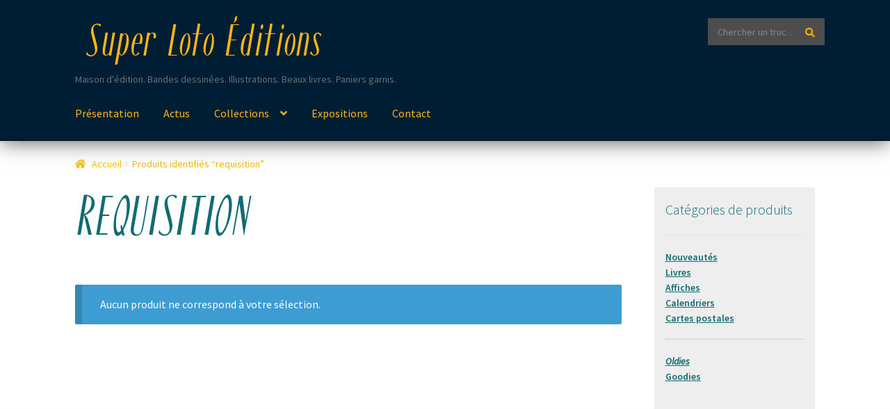

--- FILE ---
content_type: text/html; charset=UTF-8
request_url: https://superlotoeditions.fr/etiquette-produit/requisition/
body_size: 12111
content:
<!doctype html>
<html lang="fr-FR">

<head>
<meta name="MobileOptimized" content="width" />
<meta name="HandheldFriendly" content="true" />
<meta name="generator" content="Drupal 11 (https://www.drupal.org)" />

	<meta charset="UTF-8">
	<meta name="viewport" content="width=device-width, initial-scale=1, maximum-scale=2.0">
	<link rel="profile" href="http://gmpg.org/xfn/11">
	

	<title>requisition &#8211; Super Loto Éditions</title>
<meta name='robots' content='max-image-preview:large' />
	<style>img:is([sizes="auto" i], [sizes^="auto," i]) { contain-intrinsic-size: 3000px 1500px }</style>
	<link rel='dns-prefetch' href='//fonts.googleapis.com' />
<link rel="alternate" type="application/rss+xml" title="Super Loto Éditions &raquo; Flux" href="https://superlotoeditions.fr/feed/" />
<link rel="alternate" type="application/rss+xml" title="Super Loto Éditions &raquo; Flux des commentaires" href="https://superlotoeditions.fr/comments/feed/" />
<link rel="alternate" type="application/rss+xml" title="Flux pour Super Loto Éditions &raquo; requisition Étiquette" href="https://superlotoeditions.fr/etiquette-produit/requisition/feed/" />
<script type="text/javascript">
/* <![CDATA[ */
window._wpemojiSettings = {"baseUrl":"https:\/\/s.w.org\/images\/core\/emoji\/15.0.3\/72x72\/","ext":".png","svgUrl":"https:\/\/s.w.org\/images\/core\/emoji\/15.0.3\/svg\/","svgExt":".svg","source":{"concatemoji":"https:\/\/superlotoeditions.fr\/lib\/js\/wp-emoji-release.min.js?rnd=99649"}};
/*! This file is auto-generated */
!function(i,n){var o,s,e;function c(e){try{var t={supportTests:e,timestamp:(new Date).valueOf()};sessionStorage.setItem(o,JSON.stringify(t))}catch(e){}}function p(e,t,n){e.clearRect(0,0,e.canvas.width,e.canvas.height),e.fillText(t,0,0);var t=new Uint32Array(e.getImageData(0,0,e.canvas.width,e.canvas.height).data),r=(e.clearRect(0,0,e.canvas.width,e.canvas.height),e.fillText(n,0,0),new Uint32Array(e.getImageData(0,0,e.canvas.width,e.canvas.height).data));return t.every(function(e,t){return e===r[t]})}function u(e,t,n){switch(t){case"flag":return n(e,"\ud83c\udff3\ufe0f\u200d\u26a7\ufe0f","\ud83c\udff3\ufe0f\u200b\u26a7\ufe0f")?!1:!n(e,"\ud83c\uddfa\ud83c\uddf3","\ud83c\uddfa\u200b\ud83c\uddf3")&&!n(e,"\ud83c\udff4\udb40\udc67\udb40\udc62\udb40\udc65\udb40\udc6e\udb40\udc67\udb40\udc7f","\ud83c\udff4\u200b\udb40\udc67\u200b\udb40\udc62\u200b\udb40\udc65\u200b\udb40\udc6e\u200b\udb40\udc67\u200b\udb40\udc7f");case"emoji":return!n(e,"\ud83d\udc26\u200d\u2b1b","\ud83d\udc26\u200b\u2b1b")}return!1}function f(e,t,n){var r="undefined"!=typeof WorkerGlobalScope&&self instanceof WorkerGlobalScope?new OffscreenCanvas(300,150):i.createElement("canvas"),a=r.getContext("2d",{willReadFrequently:!0}),o=(a.textBaseline="top",a.font="600 32px Arial",{});return e.forEach(function(e){o[e]=t(a,e,n)}),o}function t(e){var t=i.createElement("script");t.src=e,t.defer=!0,i.head.appendChild(t)}"undefined"!=typeof Promise&&(o="wpEmojiSettingsSupports",s=["flag","emoji"],n.supports={everything:!0,everythingExceptFlag:!0},e=new Promise(function(e){i.addEventListener("DOMContentLoaded",e,{once:!0})}),new Promise(function(t){var n=function(){try{var e=JSON.parse(sessionStorage.getItem(o));if("object"==typeof e&&"number"==typeof e.timestamp&&(new Date).valueOf()<e.timestamp+604800&&"object"==typeof e.supportTests)return e.supportTests}catch(e){}return null}();if(!n){if("undefined"!=typeof Worker&&"undefined"!=typeof OffscreenCanvas&&"undefined"!=typeof URL&&URL.createObjectURL&&"undefined"!=typeof Blob)try{var e="postMessage("+f.toString()+"("+[JSON.stringify(s),u.toString(),p.toString()].join(",")+"));",r=new Blob([e],{type:"text/javascript"}),a=new Worker(URL.createObjectURL(r),{name:"wpTestEmojiSupports"});return void(a.onmessage=function(e){c(n=e.data),a.terminate(),t(n)})}catch(e){}c(n=f(s,u,p))}t(n)}).then(function(e){for(var t in e)n.supports[t]=e[t],n.supports.everything=n.supports.everything&&n.supports[t],"flag"!==t&&(n.supports.everythingExceptFlag=n.supports.everythingExceptFlag&&n.supports[t]);n.supports.everythingExceptFlag=n.supports.everythingExceptFlag&&!n.supports.flag,n.DOMReady=!1,n.readyCallback=function(){n.DOMReady=!0}}).then(function(){return e}).then(function(){var e;n.supports.everything||(n.readyCallback(),(e=n.source||{}).concatemoji?t(e.concatemoji):e.wpemoji&&e.twemoji&&(t(e.twemoji),t(e.wpemoji)))}))}((window,document),window._wpemojiSettings);
/* ]]> */
</script>
<style id='wp-emoji-styles-inline-css' type='text/css'>

	img.wp-smiley, img.emoji {
		display: inline !important;
		border: none !important;
		box-shadow: none !important;
		height: 1em !important;
		width: 1em !important;
		margin: 0 0.07em !important;
		vertical-align: -0.1em !important;
		background: none !important;
		padding: 0 !important;
	}
</style>
<link rel='stylesheet' id='wp-block-library-css' href='https://superlotoeditions.fr/lib/css/dist/block-library/style.min.css?rnd=99649' type='text/css' media='all' />
<style id='wp-block-library-theme-inline-css' type='text/css'>
.wp-block-audio :where(figcaption){color:#555;font-size:13px;text-align:center}.is-dark-theme .wp-block-audio :where(figcaption){color:#ffffffa6}.wp-block-audio{margin:0 0 1em}.wp-block-code{border:1px solid #ccc;border-radius:4px;font-family:Menlo,Consolas,monaco,monospace;padding:.8em 1em}.wp-block-embed :where(figcaption){color:#555;font-size:13px;text-align:center}.is-dark-theme .wp-block-embed :where(figcaption){color:#ffffffa6}.wp-block-embed{margin:0 0 1em}.blocks-gallery-caption{color:#555;font-size:13px;text-align:center}.is-dark-theme .blocks-gallery-caption{color:#ffffffa6}:root :where(.wp-block-image figcaption){color:#555;font-size:13px;text-align:center}.is-dark-theme :root :where(.wp-block-image figcaption){color:#ffffffa6}.wp-block-image{margin:0 0 1em}.wp-block-pullquote{border-bottom:4px solid;border-top:4px solid;color:currentColor;margin-bottom:1.75em}.wp-block-pullquote cite,.wp-block-pullquote footer,.wp-block-pullquote__citation{color:currentColor;font-size:.8125em;font-style:normal;text-transform:uppercase}.wp-block-quote{border-left:.25em solid;margin:0 0 1.75em;padding-left:1em}.wp-block-quote cite,.wp-block-quote footer{color:currentColor;font-size:.8125em;font-style:normal;position:relative}.wp-block-quote:where(.has-text-align-right){border-left:none;border-right:.25em solid;padding-left:0;padding-right:1em}.wp-block-quote:where(.has-text-align-center){border:none;padding-left:0}.wp-block-quote.is-large,.wp-block-quote.is-style-large,.wp-block-quote:where(.is-style-plain){border:none}.wp-block-search .wp-block-search__label{font-weight:700}.wp-block-search__button{border:1px solid #ccc;padding:.375em .625em}:where(.wp-block-group.has-background){padding:1.25em 2.375em}.wp-block-separator.has-css-opacity{opacity:.4}.wp-block-separator{border:none;border-bottom:2px solid;margin-left:auto;margin-right:auto}.wp-block-separator.has-alpha-channel-opacity{opacity:1}.wp-block-separator:not(.is-style-wide):not(.is-style-dots){width:100px}.wp-block-separator.has-background:not(.is-style-dots){border-bottom:none;height:1px}.wp-block-separator.has-background:not(.is-style-wide):not(.is-style-dots){height:2px}.wp-block-table{margin:0 0 1em}.wp-block-table td,.wp-block-table th{word-break:normal}.wp-block-table :where(figcaption){color:#555;font-size:13px;text-align:center}.is-dark-theme .wp-block-table :where(figcaption){color:#ffffffa6}.wp-block-video :where(figcaption){color:#555;font-size:13px;text-align:center}.is-dark-theme .wp-block-video :where(figcaption){color:#ffffffa6}.wp-block-video{margin:0 0 1em}:root :where(.wp-block-template-part.has-background){margin-bottom:0;margin-top:0;padding:1.25em 2.375em}
</style>
<style id='classic-theme-styles-inline-css' type='text/css'>
/*! This file is auto-generated */
.wp-block-button__link{color:#fff;background-color:#32373c;border-radius:9999px;box-shadow:none;text-decoration:none;padding:calc(.667em + 2px) calc(1.333em + 2px);font-size:1.125em}.wp-block-file__button{background:#32373c;color:#fff;text-decoration:none}
</style>
<style id='global-styles-inline-css' type='text/css'>
:root{--wp--preset--aspect-ratio--square: 1;--wp--preset--aspect-ratio--4-3: 4/3;--wp--preset--aspect-ratio--3-4: 3/4;--wp--preset--aspect-ratio--3-2: 3/2;--wp--preset--aspect-ratio--2-3: 2/3;--wp--preset--aspect-ratio--16-9: 16/9;--wp--preset--aspect-ratio--9-16: 9/16;--wp--preset--color--black: #000000;--wp--preset--color--cyan-bluish-gray: #abb8c3;--wp--preset--color--white: #ffffff;--wp--preset--color--pale-pink: #f78da7;--wp--preset--color--vivid-red: #cf2e2e;--wp--preset--color--luminous-vivid-orange: #ff6900;--wp--preset--color--luminous-vivid-amber: #fcb900;--wp--preset--color--light-green-cyan: #7bdcb5;--wp--preset--color--vivid-green-cyan: #00d084;--wp--preset--color--pale-cyan-blue: #8ed1fc;--wp--preset--color--vivid-cyan-blue: #0693e3;--wp--preset--color--vivid-purple: #9b51e0;--wp--preset--gradient--vivid-cyan-blue-to-vivid-purple: linear-gradient(135deg,rgba(6,147,227,1) 0%,rgb(155,81,224) 100%);--wp--preset--gradient--light-green-cyan-to-vivid-green-cyan: linear-gradient(135deg,rgb(122,220,180) 0%,rgb(0,208,130) 100%);--wp--preset--gradient--luminous-vivid-amber-to-luminous-vivid-orange: linear-gradient(135deg,rgba(252,185,0,1) 0%,rgba(255,105,0,1) 100%);--wp--preset--gradient--luminous-vivid-orange-to-vivid-red: linear-gradient(135deg,rgba(255,105,0,1) 0%,rgb(207,46,46) 100%);--wp--preset--gradient--very-light-gray-to-cyan-bluish-gray: linear-gradient(135deg,rgb(238,238,238) 0%,rgb(169,184,195) 100%);--wp--preset--gradient--cool-to-warm-spectrum: linear-gradient(135deg,rgb(74,234,220) 0%,rgb(151,120,209) 20%,rgb(207,42,186) 40%,rgb(238,44,130) 60%,rgb(251,105,98) 80%,rgb(254,248,76) 100%);--wp--preset--gradient--blush-light-purple: linear-gradient(135deg,rgb(255,206,236) 0%,rgb(152,150,240) 100%);--wp--preset--gradient--blush-bordeaux: linear-gradient(135deg,rgb(254,205,165) 0%,rgb(254,45,45) 50%,rgb(107,0,62) 100%);--wp--preset--gradient--luminous-dusk: linear-gradient(135deg,rgb(255,203,112) 0%,rgb(199,81,192) 50%,rgb(65,88,208) 100%);--wp--preset--gradient--pale-ocean: linear-gradient(135deg,rgb(255,245,203) 0%,rgb(182,227,212) 50%,rgb(51,167,181) 100%);--wp--preset--gradient--electric-grass: linear-gradient(135deg,rgb(202,248,128) 0%,rgb(113,206,126) 100%);--wp--preset--gradient--midnight: linear-gradient(135deg,rgb(2,3,129) 0%,rgb(40,116,252) 100%);--wp--preset--font-size--small: 13px;--wp--preset--font-size--medium: 20px;--wp--preset--font-size--large: 36px;--wp--preset--font-size--x-large: 42px;--wp--preset--font-family--inter: "Inter", sans-serif;--wp--preset--font-family--cardo: Cardo;--wp--preset--spacing--20: 0.44rem;--wp--preset--spacing--30: 0.67rem;--wp--preset--spacing--40: 1rem;--wp--preset--spacing--50: 1.5rem;--wp--preset--spacing--60: 2.25rem;--wp--preset--spacing--70: 3.38rem;--wp--preset--spacing--80: 5.06rem;--wp--preset--shadow--natural: 6px 6px 9px rgba(0, 0, 0, 0.2);--wp--preset--shadow--deep: 12px 12px 50px rgba(0, 0, 0, 0.4);--wp--preset--shadow--sharp: 6px 6px 0px rgba(0, 0, 0, 0.2);--wp--preset--shadow--outlined: 6px 6px 0px -3px rgba(255, 255, 255, 1), 6px 6px rgba(0, 0, 0, 1);--wp--preset--shadow--crisp: 6px 6px 0px rgba(0, 0, 0, 1);}:where(.is-layout-flex){gap: 0.5em;}:where(.is-layout-grid){gap: 0.5em;}body .is-layout-flex{display: flex;}.is-layout-flex{flex-wrap: wrap;align-items: center;}.is-layout-flex > :is(*, div){margin: 0;}body .is-layout-grid{display: grid;}.is-layout-grid > :is(*, div){margin: 0;}:where(.wp-block-columns.is-layout-flex){gap: 2em;}:where(.wp-block-columns.is-layout-grid){gap: 2em;}:where(.wp-block-post-template.is-layout-flex){gap: 1.25em;}:where(.wp-block-post-template.is-layout-grid){gap: 1.25em;}.has-black-color{color: var(--wp--preset--color--black) !important;}.has-cyan-bluish-gray-color{color: var(--wp--preset--color--cyan-bluish-gray) !important;}.has-white-color{color: var(--wp--preset--color--white) !important;}.has-pale-pink-color{color: var(--wp--preset--color--pale-pink) !important;}.has-vivid-red-color{color: var(--wp--preset--color--vivid-red) !important;}.has-luminous-vivid-orange-color{color: var(--wp--preset--color--luminous-vivid-orange) !important;}.has-luminous-vivid-amber-color{color: var(--wp--preset--color--luminous-vivid-amber) !important;}.has-light-green-cyan-color{color: var(--wp--preset--color--light-green-cyan) !important;}.has-vivid-green-cyan-color{color: var(--wp--preset--color--vivid-green-cyan) !important;}.has-pale-cyan-blue-color{color: var(--wp--preset--color--pale-cyan-blue) !important;}.has-vivid-cyan-blue-color{color: var(--wp--preset--color--vivid-cyan-blue) !important;}.has-vivid-purple-color{color: var(--wp--preset--color--vivid-purple) !important;}.has-black-background-color{background-color: var(--wp--preset--color--black) !important;}.has-cyan-bluish-gray-background-color{background-color: var(--wp--preset--color--cyan-bluish-gray) !important;}.has-white-background-color{background-color: var(--wp--preset--color--white) !important;}.has-pale-pink-background-color{background-color: var(--wp--preset--color--pale-pink) !important;}.has-vivid-red-background-color{background-color: var(--wp--preset--color--vivid-red) !important;}.has-luminous-vivid-orange-background-color{background-color: var(--wp--preset--color--luminous-vivid-orange) !important;}.has-luminous-vivid-amber-background-color{background-color: var(--wp--preset--color--luminous-vivid-amber) !important;}.has-light-green-cyan-background-color{background-color: var(--wp--preset--color--light-green-cyan) !important;}.has-vivid-green-cyan-background-color{background-color: var(--wp--preset--color--vivid-green-cyan) !important;}.has-pale-cyan-blue-background-color{background-color: var(--wp--preset--color--pale-cyan-blue) !important;}.has-vivid-cyan-blue-background-color{background-color: var(--wp--preset--color--vivid-cyan-blue) !important;}.has-vivid-purple-background-color{background-color: var(--wp--preset--color--vivid-purple) !important;}.has-black-border-color{border-color: var(--wp--preset--color--black) !important;}.has-cyan-bluish-gray-border-color{border-color: var(--wp--preset--color--cyan-bluish-gray) !important;}.has-white-border-color{border-color: var(--wp--preset--color--white) !important;}.has-pale-pink-border-color{border-color: var(--wp--preset--color--pale-pink) !important;}.has-vivid-red-border-color{border-color: var(--wp--preset--color--vivid-red) !important;}.has-luminous-vivid-orange-border-color{border-color: var(--wp--preset--color--luminous-vivid-orange) !important;}.has-luminous-vivid-amber-border-color{border-color: var(--wp--preset--color--luminous-vivid-amber) !important;}.has-light-green-cyan-border-color{border-color: var(--wp--preset--color--light-green-cyan) !important;}.has-vivid-green-cyan-border-color{border-color: var(--wp--preset--color--vivid-green-cyan) !important;}.has-pale-cyan-blue-border-color{border-color: var(--wp--preset--color--pale-cyan-blue) !important;}.has-vivid-cyan-blue-border-color{border-color: var(--wp--preset--color--vivid-cyan-blue) !important;}.has-vivid-purple-border-color{border-color: var(--wp--preset--color--vivid-purple) !important;}.has-vivid-cyan-blue-to-vivid-purple-gradient-background{background: var(--wp--preset--gradient--vivid-cyan-blue-to-vivid-purple) !important;}.has-light-green-cyan-to-vivid-green-cyan-gradient-background{background: var(--wp--preset--gradient--light-green-cyan-to-vivid-green-cyan) !important;}.has-luminous-vivid-amber-to-luminous-vivid-orange-gradient-background{background: var(--wp--preset--gradient--luminous-vivid-amber-to-luminous-vivid-orange) !important;}.has-luminous-vivid-orange-to-vivid-red-gradient-background{background: var(--wp--preset--gradient--luminous-vivid-orange-to-vivid-red) !important;}.has-very-light-gray-to-cyan-bluish-gray-gradient-background{background: var(--wp--preset--gradient--very-light-gray-to-cyan-bluish-gray) !important;}.has-cool-to-warm-spectrum-gradient-background{background: var(--wp--preset--gradient--cool-to-warm-spectrum) !important;}.has-blush-light-purple-gradient-background{background: var(--wp--preset--gradient--blush-light-purple) !important;}.has-blush-bordeaux-gradient-background{background: var(--wp--preset--gradient--blush-bordeaux) !important;}.has-luminous-dusk-gradient-background{background: var(--wp--preset--gradient--luminous-dusk) !important;}.has-pale-ocean-gradient-background{background: var(--wp--preset--gradient--pale-ocean) !important;}.has-electric-grass-gradient-background{background: var(--wp--preset--gradient--electric-grass) !important;}.has-midnight-gradient-background{background: var(--wp--preset--gradient--midnight) !important;}.has-small-font-size{font-size: var(--wp--preset--font-size--small) !important;}.has-medium-font-size{font-size: var(--wp--preset--font-size--medium) !important;}.has-large-font-size{font-size: var(--wp--preset--font-size--large) !important;}.has-x-large-font-size{font-size: var(--wp--preset--font-size--x-large) !important;}
:where(.wp-block-post-template.is-layout-flex){gap: 1.25em;}:where(.wp-block-post-template.is-layout-grid){gap: 1.25em;}
:where(.wp-block-columns.is-layout-flex){gap: 2em;}:where(.wp-block-columns.is-layout-grid){gap: 2em;}
:root :where(.wp-block-pullquote){font-size: 1.5em;line-height: 1.6;}
</style>
<style id='woocommerce-inline-inline-css' type='text/css'>
.woocommerce form .form-row .required { visibility: visible; }
</style>
<link rel='stylesheet' id='brands-styles-css' href='https://superlotoeditions.fr/core/modules/39d10ee62c/assets/css/brands.css?rnd=99649' type='text/css' media='all' />
<link rel='stylesheet' id='storefront-style-css' href='https://superlotoeditions.fr/core/views/86988c6ccf/design.css?rnd=99649' type='text/css' media='all' />
<style id='storefront-style-inline-css' type='text/css'>

			.main-navigation ul li a,
			.site-title a,
			.site-title a svg path,
			ul.menu li a,
			.site-branding h1 a,
			.site-footer .storefront-handheld-footer-bar a:not(.button),
			button.menu-toggle,
			button.menu-toggle:hover,
			.handheld-navigation .dropdown-toggle {
                transition: color 150ms ease, fill 150ms ease;
				color: #ffb711;
				fill: #ffb711;
			}

			button.menu-toggle,
			button.menu-toggle:hover {
				border-color: #ffb711;
			}

			.main-navigation ul li a:hover,
			.main-navigation ul li:hover > a,
			.site-title a:hover,
			.site-title a:hover svg path,
			.site-header ul.menu li.current-menu-item > a {
				color: #ff7411;
				fill: #ff7411;
			}

			table th {
				background-color: #f8f8f8;
			}

			table tbody td {
				background-color: #fdfdfd;
			}

			table tbody tr:nth-child(2n) td,
			fieldset,
			fieldset legend {
				background-color: #fbfbfb;
			}

			.site-header,
			.secondary-navigation ul ul,
			.main-navigation ul.menu > li.menu-item-has-children:after,
			.secondary-navigation ul.menu ul,
			.storefront-handheld-footer-bar,
			.storefront-handheld-footer-bar ul li > a,
			.storefront-handheld-footer-bar ul li.search .site-search,
			button.menu-toggle,
			button.menu-toggle:hover {
				background-color: #001e33;
			}

			p.site-description,
			.site-header,
			.storefront-handheld-footer-bar {
				color: #637075;
			}

			button.menu-toggle:after,
			button.menu-toggle:before,
			button.menu-toggle span:before {
				background-color: #ffb711;
			}

			h1, h2, h3, h4, h5, h6 {
				color: #116c72;
			}

			.widget h1 {
				border-bottom-color: #116c72;
			}

			body,
			.secondary-navigation a {
				color: #efba0b;
			}

			.widget-area .widget a,
			.hentry .entry-header .posted-on a,
			.hentry .entry-header .post-author a,
			.hentry .entry-header .post-comments a,
			.hentry .entry-header .byline a {
				color: #f4bf10;
			}

			a  {
				color: #ffb200;
			}

			a:focus,
			.button:focus,
			.button.alt:focus,
			button:focus,
			input[type="button"]:focus,
			input[type="reset"]:focus,
			input[type="submit"]:focus {
				outline-color: #ffb200;
			}

			button, input[type="button"], input[type="reset"], input[type="submit"], .button, .widget a.button {
				background-color: #eeeeee;
				border-color: #eeeeee;
				color: #333333;
			}

			button:hover, input[type="button"]:hover, input[type="reset"]:hover, input[type="submit"]:hover, .button:hover, .widget a.button:hover {
				background-color: #d5d5d5;
				border-color: #d5d5d5;
				color: #333333;
			}

			button.alt, input[type="button"].alt, input[type="reset"].alt, input[type="submit"].alt, .button.alt, .widget-area .widget a.button.alt {
				background-color: #333333;
				border-color: #333333;
				color: #ffffff;
			}

			button.alt:hover, input[type="button"].alt:hover, input[type="reset"].alt:hover, input[type="submit"].alt:hover, .button.alt:hover, .widget-area .widget a.button.alt:hover {
				background-color: #1a1a1a;
				border-color: #1a1a1a;
				color: #ffffff;
			}

			.pagination .page-numbers li .page-numbers.current {
				background-color: #e6e6e6;
				color: #e5b001;
			}

			#comments .comment-list .comment-content .comment-text {
				background-color: #f8f8f8;
			}

			.site-footer {
				background-color: #2d2d2d;
				color: #ffffff;
			}

			.site-footer a:not(.button) {
                transition: color 150ms ease;
				color: #ffb200;
			}

			.site-footer a:not(.button):hover {
				color: #ff7411;
			}

			.site-footer h1, .site-footer h2, .site-footer h3, .site-footer h4, .site-footer h5, .site-footer h6 {
				color: #333333;
			}

			.page-template-template-homepage.has-post-thumbnail .type-page.has-post-thumbnail .entry-title {
				color: #000000;
			}

			.page-template-template-homepage.has-post-thumbnail .type-page.has-post-thumbnail .entry-content {
				color: #000000;
			}

			@media screen and ( min-width: 768px ) {
				.secondary-navigation ul.menu a:hover {
					color: #7c898e;
				}

				.secondary-navigation ul.menu a {
					color: #637075;
				}

				.main-navigation ul.menu ul.sub-menu,
				.main-navigation ul.nav-menu ul.children {
					background-color: #000f24;
				}

				.site-header {
					border-bottom-color: #000f24;
				}
			}
</style>
<link rel='stylesheet' id='storefront-gutenberg-blocks-css' href='https://superlotoeditions.fr/core/views/86988c6ccf/assets/css/base/gutenberg-blocks.css?rnd=99649' type='text/css' media='all' />
<style id='storefront-gutenberg-blocks-inline-css' type='text/css'>

				.wp-block-button .wp-block-button__link {
					border-color: #eeeeee;
				}

				.wp-block-button:not(.has-text-color) .wp-block-button__link {
					color: #333333;
				}

				.wp-block-button:not(.has-text-color) .wp-block-button__link:hover,
				.wp-block-button:not(.has-text-color) .wp-block-button__link:focus,
				.wp-block-button:not(.has-text-color) .wp-block-button__link:active {
					color: #333333;
				}

				.wp-block-button:not(.has-background) .wp-block-button__link {
					background-color: #eeeeee;
				}

				.wp-block-button:not(.has-background) .wp-block-button__link:hover,
				.wp-block-button:not(.has-background) .wp-block-button__link:focus,
				.wp-block-button:not(.has-background) .wp-block-button__link:active {
					border-color: #d5d5d5;
					background-color: #d5d5d5;
				}

				.wp-block-quote footer,
				.wp-block-quote cite {
					color: #efba0b;
				}

				.wp-block-image figcaption {
					color: #efba0b;
				}

				.wp-block-separator.is-style-dots::before {
					color: #116c72;
				}

				.wp-block-file .wp-block-file__button {
					color: #333333;
					background-color: #eeeeee;
					border-color: #eeeeee;
				}

				.wp-block-file .wp-block-file__button:hover, .wp-block-file .wp-block-file__button:focus, .wp-block-file .wp-block-file__button:active {
					color: #333333;
					background-color: #d5d5d5;
					background-color: #d5d5d5;
				}

				.wp-block-code,
				.wp-block-preformatted pre {
					color: #efba0b;
				}

				.wp-block-table:not( .is-style-stripes ) tbody tr:nth-child(2n) td {
					background-color: #fdfdfd;
				}
			
</style>
<link rel='stylesheet' id='storefront-icons-css' href='https://superlotoeditions.fr/core/views/86988c6ccf/assets/css/base/icons.css?rnd=99649' type='text/css' media='all' />
<link rel='stylesheet' id='storefront-fonts-css' href='https://fonts.googleapis.com/css?family=Source+Sans+Pro:400,300,300italic,400italic,600,700,900&#038;subset=latin%2Clatin-ext' type='text/css' media='all' />
<link rel='stylesheet' id='storefront-woocommerce-style-css' href='https://superlotoeditions.fr/core/views/86988c6ccf/assets/css/woocommerce/woocommerce.css?rnd=99649' type='text/css' media='all' />
<style id='storefront-woocommerce-style-inline-css' type='text/css'>

			a.cart-contents,
			.site-header-cart .widget_shopping_cart a {
                transition: color 150ms ease;
				color: #ffb711;
			}

			a.cart-contents:hover,
			.site-header-cart .widget_shopping_cart a:hover,
			.site-header-cart:hover > li > a {
				color: #ff7411;
			}

			table.cart td.product-remove,
			table.cart td.actions {
				border-top-color: #ffffff;
			}

			.storefront-handheld-footer-bar ul li.cart .count {
				background-color: #ffb711;
				color: #001e33;
				border-color: #001e33;
			}

			.woocommerce-tabs ul.tabs li.active a,
			ul.products li.product .price,
			.onsale,
			.widget_search form:before,
			.widget_product_search form:before {
				color: #efba0b;
			}

			.woocommerce-breadcrumb a,
			a.woocommerce-review-link,
			.product_meta a {
				color: #f4bf10;
			}

			.onsale {
				border-color: #efba0b;
			}

			.star-rating span:before,
			.quantity .plus, .quantity .minus,
			p.stars a:hover:after,
			p.stars a:after,
			.star-rating span:before,
			#payment .payment_methods li input[type=radio]:first-child:checked+label:before {
				color: #ffb200;
			}

			.widget_price_filter .ui-slider .ui-slider-range,
			.widget_price_filter .ui-slider .ui-slider-handle {
				background-color: #ffb200;
			}

			.order_details {
				background-color: #f8f8f8;
			}

			.order_details > li {
				border-bottom: 1px dotted #e3e3e3;
			}

			.order_details:before,
			.order_details:after {
				background: -webkit-linear-gradient(transparent 0,transparent 0),-webkit-linear-gradient(135deg,#f8f8f8 33.33%,transparent 33.33%),-webkit-linear-gradient(45deg,#f8f8f8 33.33%,transparent 33.33%)
			}

			#order_review {
				background-color: #ffffff;
			}

			#payment .payment_methods > li .payment_box,
			#payment .place-order {
				background-color: #fafafa;
			}

			#payment .payment_methods > li:not(.woocommerce-notice) {
				background-color: #f5f5f5;
			}

			#payment .payment_methods > li:not(.woocommerce-notice):hover {
				background-color: #f0f0f0;
			}

			.woocommerce-pagination .page-numbers li .page-numbers.current {
				background-color: #e6e6e6;
				color: #e5b001;
			}

			.onsale,
			.woocommerce-pagination .page-numbers li .page-numbers:not(.current) {
				color: #efba0b;
			}

			p.stars a:before,
			p.stars a:hover~a:before,
			p.stars.selected a.active~a:before {
				color: #efba0b;
			}

			p.stars.selected a.active:before,
			p.stars:hover a:before,
			p.stars.selected a:not(.active):before,
			p.stars.selected a.active:before {
				color: #ffb200;
			}

			.single-product div.product .woocommerce-product-gallery .woocommerce-product-gallery__trigger {
				background-color: #eeeeee;
				color: #333333;
			}

			.single-product div.product .woocommerce-product-gallery .woocommerce-product-gallery__trigger:hover {
				background-color: #d5d5d5;
				border-color: #d5d5d5;
				color: #333333;
			}

			.button.added_to_cart:focus,
			.button.wc-forward:focus {
				outline-color: #ffb200;
			}

			.added_to_cart, .site-header-cart .widget_shopping_cart a.button {
				background-color: #eeeeee;
				border-color: #eeeeee;
				color: #333333;
			}

			.added_to_cart:hover, .site-header-cart .widget_shopping_cart a.button:hover {
				background-color: #d5d5d5;
				border-color: #d5d5d5;
				color: #333333;
			}

			.added_to_cart.alt, .added_to_cart, .widget a.button.checkout {
				background-color: #333333;
				border-color: #333333;
				color: #ffffff;
			}

			.added_to_cart.alt:hover, .added_to_cart:hover, .widget a.button.checkout:hover {
				background-color: #1a1a1a;
				border-color: #1a1a1a;
				color: #ffffff;
			}

			.button.loading {
				color: #eeeeee;
			}

			.button.loading:hover {
				background-color: #eeeeee;
			}

			.button.loading:after {
				color: #333333;
			}

			@media screen and ( min-width: 768px ) {
				.site-header-cart .widget_shopping_cart,
				.site-header .product_list_widget li .quantity {
					color: #637075;
				}

				.site-header-cart .widget_shopping_cart .buttons,
				.site-header-cart .widget_shopping_cart .total {
					background-color: #001429;
				}

				.site-header-cart .widget_shopping_cart {
					background-color: #000f24;
				}
			}
				.storefront-product-pagination a {
					color: #efba0b;
					background-color: #ffffff;
				}
				.storefront-sticky-add-to-cart {
					color: #efba0b;
					background-color: #ffffff;
				}

				.storefront-sticky-add-to-cart a:not(.button) {
					color: #ffb711;
				}
</style>
<link rel='stylesheet' id='storefront-woocommerce-brands-style-css' href='https://superlotoeditions.fr/core/views/86988c6ccf/assets/css/woocommerce/extensions/brands.css?rnd=99649' type='text/css' media='all' />
<script type="text/javascript" src="https://superlotoeditions.fr/lib/js/jquery/jquery.min.js?rnd=99649" id="jquery-core-js"></script>
<script type="text/javascript" src="https://superlotoeditions.fr/lib/js/jquery/jquery-migrate.min.js?rnd=99649" id="jquery-migrate-js"></script>
<script type="text/javascript" src="https://superlotoeditions.fr/core/modules/39d10ee62c/assets/js/jquery-blockui/jquery.blockUI.min.js?rnd=99649" id="jquery-blockui-js" defer="defer" data-wp-strategy="defer"></script>
<script type="text/javascript" id="wc-add-to-cart-js-extra">
/* <![CDATA[ */
var wc_add_to_cart_params = {"ajax_url":"\/wp-admin\/admin-ajax.php","wc_ajax_url":"\/?wc-ajax=%%endpoint%%","i18n_view_cart":"Voir le panier","cart_url":"https:\/\/superlotoeditions.fr\/panier\/","is_cart":"","cart_redirect_after_add":"no"};
/* ]]> */
</script>
<script type="text/javascript" src="https://superlotoeditions.fr/core/modules/39d10ee62c/assets/js/frontend/add-to-cart.min.js?rnd=99649" id="wc-add-to-cart-js" defer="defer" data-wp-strategy="defer"></script>
<script type="text/javascript" src="https://superlotoeditions.fr/core/modules/39d10ee62c/assets/js/js-cookie/js.cookie.min.js?rnd=99649" id="js-cookie-js" defer="defer" data-wp-strategy="defer"></script>
<script type="text/javascript" id="woocommerce-js-extra">
/* <![CDATA[ */
var woocommerce_params = {"ajax_url":"\/wp-admin\/admin-ajax.php","wc_ajax_url":"\/?wc-ajax=%%endpoint%%"};
/* ]]> */
</script>
<script type="text/javascript" src="https://superlotoeditions.fr/core/modules/39d10ee62c/assets/js/frontend/woocommerce.min.js?rnd=99649" id="woocommerce-js" defer="defer" data-wp-strategy="defer"></script>
	<noscript><style>.woocommerce-product-gallery{ opacity: 1 !important; }</style></noscript>
	<style class='wp-fonts-local' type='text/css'>
@font-face{font-family:Inter;font-style:normal;font-weight:300 900;font-display:fallback;src:url('https://superlotoeditions.fr/core/modules/39d10ee62c/assets/fonts/Inter-VariableFont_slnt,wght.woff2') format('woff2');font-stretch:normal;}
@font-face{font-family:Cardo;font-style:normal;font-weight:400;font-display:fallback;src:url('https://superlotoeditions.fr/core/modules/39d10ee62c/assets/fonts/cardo_normal_400.woff2') format('woff2');}
</style>
<link rel="icon" href="https://superlotoeditions.fr/storage/2019/04/cropped-logo-sle-32x32.png" sizes="32x32" />
<link rel="icon" href="https://superlotoeditions.fr/storage/2019/04/cropped-logo-sle-192x192.png" sizes="192x192" />
<link rel="apple-touch-icon" href="https://superlotoeditions.fr/storage/2019/04/cropped-logo-sle-180x180.png" />
<meta name="msapplication-TileImage" content="https://superlotoeditions.fr/storage/2019/04/cropped-logo-sle-270x270.png" />
</head>

<body class="archive tax-product_tag term-requisition term-307 wp-embed-responsive theme-sle2019_storefront woocommerce woocommerce-page woocommerce-no-js storefront-align-wide right-sidebar woocommerce-active">

	
	<div id="page" class="hfeed site">
		
		<header id="masthead" class="site-header" role="banner" style="">

			<div class="col-full">		<a class="skip-link screen-reader-text" href="#site-navigation">Aller à la navigation</a>
		<a class="skip-link screen-reader-text" href="#content">Aller au contenu</a>
			<div class="site-branding">
			<div class="beta site-title"><a href="https://superlotoeditions.fr/" rel="home"><span class="site-logo"><?xml version="1.0" encoding="UTF-8"?>
<!DOCTYPE svg  PUBLIC '-//W3C//DTD SVG 1.1//EN'  'http://www.w3.org/Graphics/SVG/1.1/DTD/svg11.dtd'>
<svg enable-background="new 0 0 258.96 177.6" 
     version="1.1" 
     viewBox="0 0 258.96 177.6" 
     xml:space="preserve" 
     xmlns="http://www.w3.org/2000/svg" 
     xmlns:xlink="http://www.w3.org/1999/xlink">
    

	<g id="logo" clip-rule="evenodd" fill-rule="evenodd">
		<path d="m241.68 6.96h0.96c0.25 1.669 2.231 1.608 3.6 2.16v1.92c-0.855 1.23-2.15 1.828-3.84 2.16-6.84 1.342-17.377 1.787-23.28-0.48-0.403-2.84 1.129-3.39 3.36-3.6 6.283-0.591 15.007 0.984 19.2-1.68v-0.48z"/>
		<path d="m146.4 21.12c-0.309 1.612-0.838 3.002-1.44 4.32-15.433 1.674-38.757 3.876-55.439 0.72-2.019-0.382-4.982-0.527-4.56-3.36 10.022-2.174 21.23 0.43 31.44-2.4 1.387-0.384 4.258 7e-3 6.48 0 7.157-0.024 17.348-1.026 23.519 0.72z"/>
		<path d="m225.84 25.68c-1.273 9.63 2.707 22.892-2.64 29.04-0.558-0.322-1.362-0.397-1.92-0.72-1.759-8.866-4.705-23.227-0.24-31.2 2.17 0.39 3.801 1.32 4.8 2.88z"/>
		<path d="m163.44 42.24c0.269 3.545-3.877 3.534-6.24 3.84-17.108 2.215-36.532 1.2-55.44 1.2-9.086 0-17.833 0.994-25.68 0.48-3.917-0.256-8.523-0.777-11.04-3.12 0.671-0.529 0.415-1.985 1.2-2.4 11.916-0.928 24.914-0.412 37.68-0.48 4.247-0.022 8.752-0.919 12.24-1.2 3.373-0.271 8.023 0.881 12 0.96 11.807 0.233 24.772-2.152 35.28 0.72z"/>
		<path d="m186.48 61.2v3.6c-21.548 3.641-45.686 2.64-70.8 2.64-11.924 0-24.119-1.12-35.76-1.44-8.651-0.238-16.982 2.104-26.64 0.96-1.555-0.184-6.202-0.305-6.24-2.88-0.027-1.811 1.569-2.049 3.6-2.4 10.196-1.763 28.337-1.241 39.36-0.72 13.522 0.639 31.257-0.208 45.6 0.48 4.398 0.211 9.545 0.5 14.88 0.24 5.49-0.267 11.385-0.975 15.12-1.439 6.937-0.864 14.102 1.363 20.88 0.959z"/>
		<path d="m225.6 61.68c0.897 4.292-3.198 8.571-5.761 11.28-2.488 2.632-5.338 6.016-8.64 5.76-1.417-3.473 2.087-7.079 4.32-9.84 2.477-3.062 5.305-5.616 7.92-7.2 0.548-0.331 1.245-0.8 2.161 0z"/>
		<path d="m27.36 87.84v-0.72c1.238-0.522 0.692-2.828 1.68-3.6 35.886-0.75 72.811-1.541 108.96-1.92 5.15-0.054 10.372-0.639 15.36-0.48 4.172 0.132 8.757 0.96 13.92 0.96 10.339 0 18.508-1.233 28.32-0.96 2.902 0.081 11.865 0.485 12.239 2.88 0.28 1.789-3.145 2.634-4.56 2.88-15.657 2.722-35.402-0.405-49.92-0.24-5.392 0.061-10.763 2.014-15.6 2.4-9.043 0.721-18.218-1.2-27.601-1.2-4.483 0-8.933 0.53-13.2 0.96-4.781 0.482-8.895-9e-3 -13.44-0.48-17.937-1.86-38.195-1.832-56.158-0.48z"/>
		<path d="m188.88 104.88c-31.986 1.435-64.958 2.473-96.96 0.96-14.6-0.689-29.757 3.253-43.2 0.24 0.509-2.451 2.465-3.455 4.08-4.8 30.972 0.774 64.956-1.136 96.24 0.239 5.173 0.228 10.393 0.069 15.36-0.239 4.987-0.311 9.911-1.125 14.64-1.2 1.386-0.022 4.479 0.63 6.48 0.96 2.533 0.418 3.508 1.134 3.36 3.84z"/>
		<path d="m214.08 171.6c-2.631-0.217-3.512-3.29-4.8-5.04-7.143-9.697-13.95-18.903-20.399-30.239-2.196-3.859-5.807-10.49-5.521-14.4 0.135-0.346 0.374-0.586 0.72-0.72 0.204-0.044 0.227 0.094 0.24 0.24 7.309 3.814 12.402 11.711 17.28 19.68 2.225 3.635 4.335 7.568 6.72 11.76 2.04 3.586 5.818 7.917 6.72 11.521 0.494 1.969 0.535 6.304-0.96 7.198z"/>
		<path d="m170.4 123.12c-2.099 7.108-15.238 5.852-23.76 5.28-6.297-0.423-13.672 0.109-20.88 0-6.893-0.105-13.355-0.708-19.68-0.96-9.57-0.383-19.57 1.704-29.28 1.199-0.567-0.029-7.997 0.14-7.92-2.399 0.049-1.63 3.753-1.904 5.52-2.4 2.337-0.656 3.794-1.66 5.52-1.92 6.828-1.029 13.973 2.911 19.2 0 22.875 3.232 49.163-2.761 71.28 1.2z"/>
		<path d="m30 173.52h-0.72c-0.427-1.935-0.047-3.775 0.48-5.52 2.48-8.212 7.055-15.617 11.04-22.56 4.155-7.239 8.188-14.255 12.72-20.881 0.729-0.659 1.186-2.371 2.4-1.199 0.882 0.077 1.328 0.592 2.16 0.72-2.111 8.629-6.292 16.668-10.32 24.24-4.811 9.043-10.198 19.413-17.76 25.2z"/>
		<path d="m151.2 144.72c0.141 1.261-0.423 1.817-0.24 3.12-19.456 0.646-43.261 5.633-62.16 0.24-1.145-3.91 4.158-3.872 9.36-4.08 12.344-0.493 27.44 2.989 38.16-0.24 4.139-1.247 11.685 0.455 14.88 0.96z"/>
	</g>
</svg>
</span>Super Loto Éditions</a></div><p class="site-description">Maison d&#039;édition. Bandes dessinées. Illustrations. Beaux livres. Paniers garnis.</p>		</div>
				<div class="site-search">
				<div class="widget woocommerce widget_product_search"><form role="search" method="get" class="woocommerce-product-search" action="https://superlotoeditions.fr/">
	<label class="screen-reader-text" for="woocommerce-product-search-field-0">Recherche pour :</label>
	<input type="search" id="woocommerce-product-search-field-0" class="search-field" placeholder="Chercher un truc&hellip;" value="" name="s" />
	<button type="submit" value="Recherche" class="">Recherche</button>
	<input type="hidden" name="post_type" value="product" />
</form>
</div>			</div>
			</div><div class="storefront-primary-navigation"><div class="col-full">		<nav id="site-navigation" class="main-navigation" role="navigation" aria-label="Navigation principale">
			<button class="menu-toggle" aria-controls="site-navigation" aria-expanded="false"><span>Menu</span></button>
			<div class="primary-navigation"><ul id="menu-menu-header" class="menu"><li id="menu-item-109" class="menu-item menu-item-type-post_type menu-item-object-page menu-item-109"><a href="https://superlotoeditions.fr/presentation/">Présentation</a></li>
<li id="menu-item-241" class="menu-item menu-item-type-post_type menu-item-object-page menu-item-241"><a href="https://superlotoeditions.fr/news/">Actus</a></li>
<li id="menu-item-114" class="menu-item menu-item-type-taxonomy menu-item-object-product_cat menu-item-has-children menu-item-114"><a href="https://superlotoeditions.fr/categorie-produit/collections/">Collections</a>
<ul class="sub-menu">
	<li id="menu-item-115" class="menu-item menu-item-type-taxonomy menu-item-object-product_cat menu-item-115"><a href="https://superlotoeditions.fr/categorie-produit/collections/banco/">Banco (bandes dessinées)</a></li>
	<li id="menu-item-118" class="menu-item menu-item-type-taxonomy menu-item-object-product_cat menu-item-118"><a href="https://superlotoeditions.fr/categorie-produit/collections/cagnotte/">Cagnotte (livres d&rsquo;art)</a></li>
	<li id="menu-item-523" class="menu-item menu-item-type-taxonomy menu-item-object-product_cat menu-item-523"><a href="https://superlotoeditions.fr/categorie-produit/collections/carton-plein/">Carton Plein (patrimoine)</a></li>
	<li id="menu-item-116" class="menu-item menu-item-type-taxonomy menu-item-object-product_cat menu-item-116"><a href="https://superlotoeditions.fr/categorie-produit/collections/limbo/">Limbo (livres-disques)</a></li>
	<li id="menu-item-117" class="menu-item menu-item-type-taxonomy menu-item-object-product_cat menu-item-117"><a href="https://superlotoeditions.fr/categorie-produit/collections/numero-complementaire/">Numéro Complémentaire (fanzines)</a></li>
	<li id="menu-item-521" class="menu-item menu-item-type-taxonomy menu-item-object-product_cat menu-item-521"><a href="https://superlotoeditions.fr/categorie-produit/collections/quine/">Quine (papeterie &amp; produits locaux)</a></li>
	<li id="menu-item-4125" class="menu-item menu-item-type-taxonomy menu-item-object-product_cat menu-item-4125"><a href="https://superlotoeditions.fr/categorie-produit/collections/hors-collection/">Hors Collection</a></li>
</ul>
</li>
<li id="menu-item-110" class="menu-item menu-item-type-post_type menu-item-object-page menu-item-110"><a href="https://superlotoeditions.fr/expositions/">Expositions</a></li>
<li id="menu-item-123" class="menu-item menu-item-type-post_type menu-item-object-page menu-item-123"><a href="https://superlotoeditions.fr/contact/">Contact</a></li>
</ul></div><div class="handheld-navigation"><ul id="menu-menu-header-1" class="menu"><li class="menu-item menu-item-type-post_type menu-item-object-page menu-item-109"><a href="https://superlotoeditions.fr/presentation/">Présentation</a></li>
<li class="menu-item menu-item-type-post_type menu-item-object-page menu-item-241"><a href="https://superlotoeditions.fr/news/">Actus</a></li>
<li class="menu-item menu-item-type-taxonomy menu-item-object-product_cat menu-item-has-children menu-item-114"><a href="https://superlotoeditions.fr/categorie-produit/collections/">Collections</a>
<ul class="sub-menu">
	<li class="menu-item menu-item-type-taxonomy menu-item-object-product_cat menu-item-115"><a href="https://superlotoeditions.fr/categorie-produit/collections/banco/">Banco (bandes dessinées)</a></li>
	<li class="menu-item menu-item-type-taxonomy menu-item-object-product_cat menu-item-118"><a href="https://superlotoeditions.fr/categorie-produit/collections/cagnotte/">Cagnotte (livres d&rsquo;art)</a></li>
	<li class="menu-item menu-item-type-taxonomy menu-item-object-product_cat menu-item-523"><a href="https://superlotoeditions.fr/categorie-produit/collections/carton-plein/">Carton Plein (patrimoine)</a></li>
	<li class="menu-item menu-item-type-taxonomy menu-item-object-product_cat menu-item-116"><a href="https://superlotoeditions.fr/categorie-produit/collections/limbo/">Limbo (livres-disques)</a></li>
	<li class="menu-item menu-item-type-taxonomy menu-item-object-product_cat menu-item-117"><a href="https://superlotoeditions.fr/categorie-produit/collections/numero-complementaire/">Numéro Complémentaire (fanzines)</a></li>
	<li class="menu-item menu-item-type-taxonomy menu-item-object-product_cat menu-item-521"><a href="https://superlotoeditions.fr/categorie-produit/collections/quine/">Quine (papeterie &amp; produits locaux)</a></li>
	<li class="menu-item menu-item-type-taxonomy menu-item-object-product_cat menu-item-4125"><a href="https://superlotoeditions.fr/categorie-produit/collections/hors-collection/">Hors Collection</a></li>
</ul>
</li>
<li class="menu-item menu-item-type-post_type menu-item-object-page menu-item-110"><a href="https://superlotoeditions.fr/expositions/">Expositions</a></li>
<li class="menu-item menu-item-type-post_type menu-item-object-page menu-item-123"><a href="https://superlotoeditions.fr/contact/">Contact</a></li>
</ul></div>		</nav>
		</div></div>
		</header>

		<div class="storefront-breadcrumb"><div class="col-full"><nav class="woocommerce-breadcrumb"><a href="https://superlotoeditions.fr">Accueil</a><span class="breadcrumb-separator"> / </span>Produits identifiés &ldquo;requisition&rdquo;</nav></div></div>
		<div id="content" class="site-content" tabindex="-1">
			<div class="col-full">

				<div class="woocommerce"></div>		<div id="primary" class="content-area">
			<main id="main" class="site-main" role="main">
		<header class="woocommerce-products-header">
			<h1 class="woocommerce-products-header__title page-title">requisition</h1>
	
	</header>
<div class="woocommerce-no-products-found">
	
	<div class="woocommerce-info">
		Aucun produit ne correspond à votre sélection.	</div>
</div>
			</main>
		</div>

		
<div id="secondary" class="widget-area" role="complementary">
	<div id="custom_html-2" class="widget_text widget widget_custom_html"><span class="gamma widget-title">Catégories de produits</span><div class="textwidget custom-html-widget"><ul class="product-categories">
	<li class="cat-item cat-item-146"><a href="https://superlotoeditions.fr/categorie-produit/nouveautes/">Nouveautés</a></li>
	<li class="cat-item cat-item-147"><a href="https://superlotoeditions.fr/categorie-produit/livres/">Livres</a></li>
	<li class="cat-item cat-item-27"><a href="https://superlotoeditions.fr/categorie-produit/affiches/">Affiches</a></li>
	<li class="cat-item cat-item-148"><a href="https://superlotoeditions.fr/categorie-produit/calendriers/">Calendriers</a></li>
	<li class="cat-item cat-item-149"><a href="https://superlotoeditions.fr/categorie-produit/cartes-postales/">Cartes postales</a></li>
</ul>
<hr />
<ul class="product-categories">
	<li class="cat-item cat-item-346" style="font-style: italic;"><a href="https://superlotoeditions.fr/categorie-produit/oldies/">Oldies</a></li>
	<li class="cat-item cat-item-276"><a href="https://superlotoeditions.fr/categorie-produit/goodies/">Goodies</a></li>
</ul></div></div>
	</div>
		</div>
	</div>

	
	<footer id="colophon" class="site-footer" role="contentinfo">
		<div class="col-full">

							<div class="footer-widgets row-1 col-2 fix">
												<div class="block footer-widget-2">
								<div id="text-3" class="widget widget_text">			<div class="textwidget"><p><strong>Super Loto Éditions</strong><br />
Route de St-Cirq Lapopie<br />
Le bourg<br />
46260 Concots<br />
Province, France<br />
<a href="mailto:contact.sleditions@gmail.com">contact.sleditions@gmail.com</a></p>
</div>
		</div>							</div>
									</div>
				<div class="site-info">
			&copy; Super Loto Éditions 2026							<br />
								<small>par <a href="https://mathiasmille.fr" target="_blank" rel="author" title="webmestre">Mathias Mille</a></small>.					</div>
				<div class="storefront-handheld-footer-bar">
			<ul class="columns-3">
									<li class="my-account">
						<a href="https://superlotoeditions.fr/mon-compte/">Mon compte</a>					</li>
									<li class="search">
						<a href="">Recherche</a>			<div class="site-search">
				<div class="widget woocommerce widget_product_search"><form role="search" method="get" class="woocommerce-product-search" action="https://superlotoeditions.fr/">
	<label class="screen-reader-text" for="woocommerce-product-search-field-1">Recherche pour :</label>
	<input type="search" id="woocommerce-product-search-field-1" class="search-field" placeholder="Chercher un truc&hellip;" value="" name="s" />
	<button type="submit" value="Recherche" class="">Recherche</button>
	<input type="hidden" name="post_type" value="product" />
</form>
</div>			</div>
								</li>
									<li class="cart">
									<a class="footer-cart-contents" href="https://superlotoeditions.fr/panier/" title="Afficher votre panier">
				<span class="count">0</span>
			</a>
							</li>
							</ul>
		</div>
		
		</div>
	</footer>

	
</div>

<script id="mcjs">!function(c,h,i,m,p){m=c.createElement(h),p=c.getElementsByTagName(h)[0],m.async=1,m.src=i,p.parentNode.insertBefore(m,p)}(document,"script","https://chimpstatic.com/mcjs-connected/js/users/4dffeb88daf5d5588d13fcc6a/7c28e46c3a81b0e21d13e3ed4.js");</script><script type="application/ld+json">{"@context":"https:\/\/schema.org\/","@type":"BreadcrumbList","itemListElement":[{"@type":"ListItem","position":1,"item":{"name":"Accueil","@id":"https:\/\/superlotoeditions.fr"}},{"@type":"ListItem","position":2,"item":{"name":"Produits identifi\u00e9s &amp;ldquo;requisition&amp;rdquo;","@id":"https:\/\/superlotoeditions.fr\/etiquette-produit\/requisition\/"}}]}</script>	<script type='text/javascript'>
		(function () {
			var c = document.body.className;
			c = c.replace(/woocommerce-no-js/, 'woocommerce-js');
			document.body.className = c;
		})();
	</script>
	<link rel='stylesheet' id='wc-blocks-style-css' href='https://superlotoeditions.fr/core/modules/39d10ee62c/assets/client/blocks/wc-blocks.css?rnd=99649' type='text/css' media='all' />
<script type="text/javascript" id="mailchimp-woocommerce-js-extra">
/* <![CDATA[ */
var mailchimp_public_data = {"site_url":"https:\/\/superlotoeditions.fr","ajax_url":"https:\/\/superlotoeditions.fr\/wp-admin\/admin-ajax.php","disable_carts":"","subscribers_only":"","language":"fr","allowed_to_set_cookies":"1"};
/* ]]> */
</script>
<script type="text/javascript" src="https://superlotoeditions.fr/core/modules/d4046496ac/public/js/mailchimp-woocommerce-public.min.js?rnd=99649" id="mailchimp-woocommerce-js"></script>
<script type="text/javascript" id="storefront-navigation-js-extra">
/* <![CDATA[ */
var storefrontScreenReaderText = {"expand":"Ouvrir le menu enfant","collapse":"Fermer le menu enfant"};
/* ]]> */
</script>
<script type="text/javascript" src="https://superlotoeditions.fr/core/views/86988c6ccf/assets/js/navigation.min.js?rnd=99649" id="storefront-navigation-js"></script>
<script type="text/javascript" src="https://superlotoeditions.fr/core/views/86988c6ccf/assets/js/skip-link-focus-fix.min.js?rnd=99649" id="storefront-skip-link-focus-fix-js"></script>
<script type="text/javascript" src="https://superlotoeditions.fr/core/views/86988c6ccf/assets/js/vendor/pep.min.js?rnd=99649" id="jquery-pep-js"></script>
<script type="text/javascript" src="https://superlotoeditions.fr/core/modules/39d10ee62c/assets/js/sourcebuster/sourcebuster.min.js?rnd=99649" id="sourcebuster-js-js"></script>
<script type="text/javascript" id="wc-order-attribution-js-extra">
/* <![CDATA[ */
var wc_order_attribution = {"params":{"lifetime":1.0e-5,"session":30,"base64":false,"ajaxurl":"https:\/\/superlotoeditions.fr\/wp-admin\/admin-ajax.php","prefix":"wc_order_attribution_","allowTracking":true},"fields":{"source_type":"current.typ","referrer":"current_add.rf","utm_campaign":"current.cmp","utm_source":"current.src","utm_medium":"current.mdm","utm_content":"current.cnt","utm_id":"current.id","utm_term":"current.trm","utm_source_platform":"current.plt","utm_creative_format":"current.fmt","utm_marketing_tactic":"current.tct","session_entry":"current_add.ep","session_start_time":"current_add.fd","session_pages":"session.pgs","session_count":"udata.vst","user_agent":"udata.uag"}};
/* ]]> */
</script>
<script type="text/javascript" src="https://superlotoeditions.fr/core/modules/39d10ee62c/assets/js/frontend/order-attribution.min.js?rnd=99649" id="wc-order-attribution-js"></script>
<script type="text/javascript" src="https://superlotoeditions.fr/core/views/86988c6ccf/assets/js/woocommerce/header-cart.min.js?rnd=99649" id="storefront-header-cart-js"></script>
<script type="text/javascript" src="https://superlotoeditions.fr/core/views/86988c6ccf/assets/js/woocommerce/extensions/brands.min.js?rnd=99649" id="storefront-woocommerce-brands-js"></script>

</body>
</html>


--- FILE ---
content_type: text/css
request_url: https://superlotoeditions.fr/core/views/86988c6ccf/design.css?rnd=99649
body_size: 8531
content:
/*!
Theme Name:   Super Loto Storefront 2019
Author:       Mathias Mille & Automattic
Author URI:   https://woocommerce.com/
Description:  A Super Loto Editions Theme based on Storefront
Version:      1.0
License:      GNU General Public License v2 or later
License URI:  https://www.gnu.org/licenses/gpl-2.0.html
Text Domain:  storefront
Tags:         e-commerce, two-columns, left-sidebar, right-sidebar, custom-background, custom-colors, custom-header, custom-menu, featured-images, full-width-template, threaded-comments, accessibility-ready, rtl-language-support, footer-widgets, sticky-post, theme-options, editor-style

This theme, like WordPress, is licensed under the GPL.
Use it to make something cool, have fun, and share what you've learned with others.

Storefront is based on Underscores https://underscores.me/, (C) 2012-2017 Automattic, Inc.

Resetting and rebuilding styles have been helped along thanks to the fine work of
Eric Meyer https://meyerweb.com/eric/tools/css/reset/index.html
along with Nicolas Gallagher and Jonathan Neal http://necolas.github.com/normalize.css/

All sizing (typography, layout, padding/margins, etc) are inspired by a modular scale that uses 1em as a base size with a 1.618 ratio.
You can read more about the calculator we use in our Sass here: https://github.com/modularscale/modularscale-sass

FontAwesome License: SIL Open Font License - http://scripts.sil.org/cms/scripts/page.php?site_id=nrsi&id=OFL
Images License: GNU General Public License v2 or later

======
Note: Do not edit this file. If you wish to add your own CSS, go to Customizer > Additional CSS.
======
*/
/*!
 * normalize.css v3.0.3 | MIT License | github.com/necolas/normalize.css
 */
img,
legend {
  border: 0;
}
legend,
td,
th {
  padding: 0;
}
hr,
input[type="search"] {
  box-sizing: content-box;
}
pre,
textarea {
  overflow: auto;
}
img,
pre,
select {
  max-width: 100%;
}
a,
ins,
mark {
  text-decoration: none;
}
html {
  font-family: sans-serif;
  -ms-text-size-adjust: 100%;
  -webkit-text-size-adjust: 100%;
}
body {
  margin: 0;
  -ms-word-wrap: break-word;
  word-wrap: break-word;
  background-color: #fff;
  overflow-x: hidden;
}
.alpha,
.beta,
.delta,
.gamma,
article,
aside,
details,
figcaption,
figure,
footer,
header,
hgroup,
img,
main,
menu,
nav,
section,
summary {
  display: block;
}
audio,
canvas,
progress,
video {
  display: inline-block;
  vertical-align: baseline;
}
audio:not([controls]) {
  display: none;
  height: 0;
}
[hidden],
template {
  display: none;
}
a {
  background-color: transparent;
  color: #2c2d33;
}
a:active,
a:hover {
  outline: 0;
}
abbr[title] {
  border-bottom: 1px dotted;
}
blockquote,
cite,
dfn,
em,
i {
  font-style: italic;
}
mark {
  color: #000;
}
sup {
  top: -0.5em;
  bottom: 1ex;
}
sub {
  bottom: -0.25em;
  top: 0.5ex;
}
img {
  height: auto;
}
svg:not(:root) {
  overflow: hidden;
}
code,
kbd,
pre,
samp {
  font-family: monospace, monospace;
  font-size: 1em;
}
button,
input,
optgroup,
select,
textarea {
  color: inherit;
  font: inherit;
  margin: 0;
}
body,
button,
input,
select,
textarea {
  font-family: "Source Sans Pro", HelveticaNeue-Light, "Helvetica Neue Light",
    "Helvetica Neue", Helvetica, Arial, "Lucida Grande", sans-serif;
}
button {
  overflow: visible;
}
button,
select {
  text-transform: none;
}
button,
html input[type="button"],
input[type="reset"],
input[type="submit"] {
  -webkit-appearance: button;
  cursor: pointer;
}
button[disabled],
html input[disabled] {
  cursor: default;
}
button::-moz-focus-inner,
input::-moz-focus-inner {
  border: 0;
  padding: 0;
}
input[type="checkbox"],
input[type="radio"] {
  box-sizing: border-box;
  padding: 0;
}
input[type="number"]::-webkit-inner-spin-button,
input[type="number"]::-webkit-outer-spin-button {
  height: auto;
}
input[type="search"] {
  -webkit-appearance: textfield;
}
input[type="search"]::-webkit-search-cancel-button,
input[type="search"]::-webkit-search-decoration {
  -webkit-appearance: none;
}
fieldset {
  border: 1px solid silver;
  margin: 0 2px;
  padding: 0.35em 0.625em 0.75em;
}
optgroup {
  font-weight: 700;
}
body,
button,
input,
textarea {
  color: #43454b;
  line-height: 1.618;
  text-rendering: optimizeLegibility;
  font-weight: 400;
}
select {
  color: initial;
}
h1,
h2,
h3,
h4,
h5,
h6 {
  clear: both;
  font-weight: 300;
  margin: 0 0 0.5407911001em;
  color: #131315;
}
h1 a,
h2 a,
h3 a,
h4 a,
h5 a,
h6 a {
  font-weight: 300;
}
b,
dt,
ins,
mark,
strong {
  font-weight: 600;
}
.alpha,
h1 {
  font-size: 2.617924em;
  line-height: 1.214;
}
.beta,
h2 {
  font-size: 2em;
  line-height: 1.214;
}
.beta + h3,
h2 + h3 {
  border-top: 1px solid rgba(0, 0, 0, 0.05);
  padding-top: 0.5407911001em;
}
.gamma,
h3 {
  font-size: 1.618em;
}
.delta,
h4 {
  font-size: 1.41575em;
}
small,
sub,
sup {
  font-size: 75%;
}
blockquote + h2,
blockquote + h3,
blockquote + h4,
blockquote + header h2,
form + h2,
form + h3,
form + h4,
form + header h2,
ol + h2,
ol + h3,
ol + h4,
ol + header h2,
p + h2,
p + h3,
p + h4,
p + header h2,
table + h2,
table + h3,
table + h4,
table + header h2,
ul + h2,
ul + h3,
ul + h4,
ul + header h2 {
  margin-top: 2.2906835em;
}
address,
hr,
p {
  margin: 0 0 1.41575em;
}
hr {
  background-color: #ccc;
  border: 0;
  height: 1px;
}
ol,
ul {
  margin: 0 0 1.41575em 3em;
  padding: 0;
}
ul {
  list-style: disc;
}
ol {
  list-style: decimal;
}
li > ol,
li > ul {
  margin-bottom: 0;
  margin-left: 1em;
}
dd {
  margin: 0 0 1.618em;
}
blockquote {
  padding: 0 1em;
  border-left: 3px solid rgba(0, 0, 0, 0.05);
}
pre {
  background: rgba(0, 0, 0, 0.1);
  font-family: "Courier 10 Pitch", Courier, monospace;
  margin-bottom: 1.618em;
  padding: 1.618em;
}
code,
kbd,
tt,
var {
  font-family: Monaco, Consolas, "Andale Mono", "DejaVu Sans Mono", monospace;
  background-color: rgba(0, 0, 0, 0.05);
  padding: 0.202em 0.5407911001em;
}
abbr,
acronym {
  border-bottom: 1px dotted #666;
  cursor: help;
}
ins,
mark {
  background: 0 0;
}
sub,
sup {
  height: 0;
  line-height: 0;
  position: relative;
  vertical-align: baseline;
}
big {
  font-size: 125%;
}
figure {
  margin: 0;
}
table {
  border-collapse: collapse;
  border-spacing: 0;
  margin: 0 0 1.41575em;
  width: 100%;
}
* {
  box-sizing: border-box;
}

.site {
  overflow-x: hidden;
}

.header-widget-region,
.site-content {
  -webkit-tap-highlight-color: transparent;
}

.clear::after,
.clear::before,
.entry-content::after,
.entry-content::before,
.site-content::after,
.site-content::before,
.site-footer::after,
.site-footer::before,
.site-header::after,
.site-header::before {
  content: "";
  display: table;
}

.clear::after,
.comment-content::after,
.entry-content::after,
.site-content::after,
.site-footer::after,
.site-header::after {
  clear: both;
}

/*------------------------------------*\
  FONTS
\*------------------------------------*/

@font-face {
  font-family: "SuperLotoTitling";
  src: url("./assets/fonts/SuperLotoTitling.eot");
  src: url("./assets/fonts/SuperLotoTitling.eot?#iefix")
      format("embedded-opentype"),
    url("./assets/fonts/SuperLotoTitling.woff2") format("woff2"),
    url("./assets/fonts/SuperLotoTitling.woff") format("woff"),
    url("./assets/fonts/SuperLotoTitling.svg#SuperLotoTitling") format("svg");
  font-weight: normal;
  font-style: normal;
}

.font--superloto,
.site-title,
.page-title {
  font-family: "SuperLotoTitling";
}

.woocommerce-loop-product__title em,
.entry-title em {
  font-style: normal;
  font-family: "SuperLotoTitling";
  letter-spacing: 1px;
  font-size: 120%;
}

[lang="en"] {
  font-size: 90%;
  color: #a48d14;
}

/*------------------------------------*\
  #HEADER
\*------------------------------------*/

.site-header {
  background-color: #2d2d2d;
  padding-top: 1.618em;
  padding-bottom: 1.618em;
  color: #9aa0a7;
  background-position: center center;
  position: relative;
  z-index: 999;
  border-bottom: 1px solid transparent;
}

.site-header .custom-logo-link,
.site-header .site-logo-anchor,
.site-header .site-logo-link {
  display: block;
  margin-bottom: 0;
}

.site-header .custom-logo-link img,
.site-header .site-logo-anchor img,
.site-header .site-logo-link img {
  max-width: 210px;
}

.site-header .widget {
  margin-bottom: 0;
}

.home.blog .site-header,
.home.page:not(.page-template-template-homepage) .site-header,
.home.post-type-archive-product .site-header {
  margin-bottom: 4.235801032em;
}

.storefront-breadcrumb {
  margin-bottom: 0;
}

.no-wc-breadcrumb .site-header {
  margin-bottom: 4.235801032em;
}

.no-wc-breadcrumb.page-template-template-homepage .site-header {
  margin-bottom: 0;
}

.header-widget-region {
  position: relative;
  z-index: 99;
}

.site-branding {
  float: left;
  margin-bottom: 0;
}

.site-branding .site-title {
  font-size: 2em;
  margin: -8px 0 0;
}

.site-branding .site-logo {
  display: inline-block;
  vertical-align: middle;
  height: 50px;
  margin-top: 15px;
  margin-right: 0.25em;
}

.site-branding .site-logo svg {
  max-width: 100%;
  max-height: 100%;
  margin-top: -10px;
}

.site-branding .site-description {
  font-size: 0.875em;
  display: none;
}

.site-branding .logo {
  margin: 0;
}

/*------------------------------------*\
  #STRUCTURE
\*------------------------------------*/

.site-main {
  margin-bottom: 2.617924em;
}

.site-content {
  outline: 0;
}

.site-header,
.site-footer {
  box-shadow: 0 0 30px #515151;
}

.page-template-template-homepage:not(.has-post-thumbnail) .site-main {
  padding-top: 4.235801032em;
}

.page-template-template-homepage .type-page {
  padding-top: 2.617924em;
  padding-bottom: 2.617924em;
  position: relative;
}

.page-template-template-homepage .type-page .storefront-hero__button-edit {
  position: absolute;
  top: 1em;
  right: 1em;
  font-size: 0.875em;
}

.page-template-template-homepage .entry-content {
  font-size: 1.1em;
}

.page-template-template-homepage .entry-content p:last-child {
  margin-bottom: 0;
}

.page-template-template-homepage .entry-header h1 {
  font-size: 3.706325903em;
  margin-bottom: 0.2360828548em;
}

.page-template-template-homepage .entry-content,
.page-template-template-homepage .entry-header {
  max-width: 41.0994671405em;
  margin-left: auto;
  margin-right: auto;
  text-align: center;
}

.page-template-template-homepage.has-post-thumbnail
  .type-page.has-post-thumbnail {
  background-size: cover;
  background-position: center center;
  padding-top: 6.8535260698em;
  padding-bottom: 6.8535260698em;
}

.page-template-template-homepage.has-post-thumbnail
  .type-page.has-post-thumbnail
  .entry-content,
.page-template-template-homepage.has-post-thumbnail
  .type-page.has-post-thumbnail
  .entry-title {
  opacity: 0;
  -webkit-transition: all, ease, 0.5s;
  transition: all, ease, 0.5s;
}

.page-template-template-homepage.has-post-thumbnail
  .type-page.has-post-thumbnail
  .entry-content.loaded,
.page-template-template-homepage.has-post-thumbnail
  .type-page.has-post-thumbnail
  .entry-title.loaded {
  opacity: 1;
}

.site-footer {
  background-color: #f3f3f3;
  color: #76787e;
  padding: 1.618em 0 3.706325903em;
}

.site-footer h1,
.site-footer h2,
.site-footer h3,
.site-footer h4,
.site-footer h5,
.site-footer h6 {
  color: #65676d;
}

.site-footer a:not(.button) {
  color: #2c2d33;
}

.site-info {
  padding: 2.617924em 0;
}

.site-info span[role="separator"] {
  padding: 0 0.2360828548em 0 0.3342343017em;
}

.site-info span[role="separator"]::before {
  content: "\007c";
}

/*------------------------------------*\
  #CUSTOM CLASSES
\*------------------------------------*/

.alignleft {
  display: inline;
  float: left;
  margin-right: 1em;
}

.alignright {
  display: inline;
  float: right;
  margin-left: 1em;
}

.aligncenter {
  clear: both;
  display: block;
  margin: 0 auto;
}

.flex {
  display: flex;
  flex-direction: column;
  flex-wrap: wrap;
  align-content: center;
  justify-content: center;
  text-align: center;
}

.list--unstyled {
  padding-left: 0;
  margin-left: 0;
  list-style: none;
}

.screen-reader-text {
  border: 0;
  clip: rect(1px, 1px, 1px, 1px);
  -webkit-clip-path: inset(50%);
  clip-path: inset(50%);
  height: 1px;
  margin: -1px;
  overflow: hidden;
  padding: 0;
  position: absolute;
  width: 1px;
  word-wrap: normal !important;
}

.screen-reader-text:focus {
  background-color: #f1f1f1;
  border-radius: 3px;
  box-shadow: 0 0 2px 2px rgba(0, 0, 0, 0.6);
  clip: auto !important;
  display: block;
  font-weight: 700;
  height: auto;
  left: 0;
  line-height: normal;
  padding: 1em 1.618em;
  text-decoration: none;
  top: 0;
  width: auto;
  z-index: 100000;
  outline: 0;
}

.txt--center {
  text-align: center;
}

/*------------------------------------*\
  #CHILD PAGES
\*------------------------------------*/

.list-child-pages {
  text-align: center;
}
.list-child-pages img {
  margin: 1.618em auto;
}

/*------------------------------------*\
  #TABLE
\*------------------------------------*/

table {
  border-spacing: 0;
  width: 100%;
  border-collapse: separate;
}

table caption {
  padding: 1em 0;
  font-weight: 600;
}

table td,
table th {
  padding: 1em 1.41575em;
  text-align: left;
  vertical-align: top;
}

table td p:last-child,
table th p:last-child {
  margin-bottom: 0;
}

table th {
  font-weight: 600;
}

table thead th {
  padding: 1.41575em;
  vertical-align: middle;
}

table tbody h2 {
  font-size: 1em;
  letter-spacing: normal;
  font-weight: 400;
}

table tbody h2 a {
  font-weight: 400;
}

/*------------------------------------*\
  #404
\*------------------------------------*/

.error404 .site-content .widget_product_search {
  padding: 1.618em;
  background-color: rgba(0, 0, 0, 0.025);
}

.error404 .site-content .widget_product_search form {
  margin: 0;
}

.error404.left-sidebar .content-area,
.error404.right-sidebar .content-area {
  width: 100%;
}

.error404 .fourohfour-columns-2 {
  padding: 2.617924em 0;
  border: 1px solid rgba(0, 0, 0, 0.05);
  border-width: 1px 0;
  margin-bottom: 2.617924em;
}

.error404 .fourohfour-columns-2::after,
.error404 .fourohfour-columns-2::before {
  content: "";
  display: table;
}

.error404 .fourohfour-columns-2::after {
  clear: both;
}

.error404 .fourohfour-columns-2 .widget,
.error404 .fourohfour-columns-2 ul.products li.product {
  margin-bottom: 0;
}

.error404 .fourohfour-columns-2 .col-1 ul.products {
  margin-bottom: 2.2906835em;
}

.error404 .fourohfour-columns-2 .col-1 ul.products li.product {
  width: 45.4545454545%;
  float: left;
  margin-right: 9.0909090909%;
}

.error404 .fourohfour-columns-2 .col-1 ul.products li.product:last-child {
  margin-right: 0;
}

.error404 .fourohfour-columns-2 .col-2 {
  padding: 1.618em;
  background-color: rgba(0, 0, 0, 0.025);
}

/*------------------------------------*\
  #ARTICLE
\*------------------------------------*/

.hentry {
  margin: 0 0 4.235801032em;
}

.hentry .wp-post-image {
  margin-bottom: 1.618em;
  margin-left: auto;
  margin-right: auto;
}

.hentry .entry-header {
  margin-bottom: 1em;
  border-bottom: 1px solid rgba(0, 0, 0, 0.05);
}

.hentry .entry-header .byline,
.hentry .entry-header .post-author,
.hentry .entry-header .post-comments,
.hentry .entry-header .posted-on {
  font-size: 0.875em;
}

.hentry .entry-header .byline a,
.hentry .entry-header .post-author a,
.hentry .entry-header .post-comments a,
.hentry .entry-header .posted-on a {
  font-weight: 600;
  text-decoration: underline;
}

.hentry .entry-header .byline a:hover,
.hentry .entry-header .post-author a:hover,
.hentry .entry-header .post-comments a:hover,
.hentry .entry-header .posted-on a:hover {
  text-decoration: none;
}

.hentry .entry-taxonomy {
  margin: 1.41575em 0 0;
}

.hentry.type-page .entry-header {
  border-bottom: 0;
  margin-bottom: 0;
}

.byline,
.updated:not(.published) {
  display: none;
}

.group-blog .byline,
.single .byline {
  display: inline;
}

.page-links {
  clear: both;
  margin: 0 0 1em;
}

.cat-links,
.tags-links {
  display: block;
  margin-bottom: 1em;
}

.cat-links:last-child,
.tags-links:last-child {
  margin-bottom: 0;
}

/*------------------------------------*\
  #FORMS
\*------------------------------------*/

form {
  margin-bottom: 1.618em;
}

button,
input,
select,
textarea {
  font-size: 100%;
  margin: 0;
  vertical-align: baseline;
}

.added_to_cart,
.button,
button,
input[type="button"],
input[type="reset"],
input[type="submit"] {
  border: 0;
  background: 0 0;
  background-color: #43454b;
  border-color: #43454b;
  color: #fff;
  cursor: pointer;
  padding: 0.6180469716em 1.41575em;
  text-decoration: none;
  font-weight: 600;
  text-shadow: none;
  display: inline-block;
  outline: 0;
  -webkit-appearance: none;
  border-radius: 0;
}

.added_to_cart.alt,
.added_to_cart.cta,
.button.alt,
.button.cta,
button.alt,
button.cta,
input[type="button"].alt,
input[type="button"].cta,
input[type="reset"].alt,
input[type="reset"].cta,
input[type="submit"].alt,
input[type="submit"].cta {
  background-color: #2c2d33;
  border-color: #2c2d33;
}

.added_to_cart.alt:hover,
.added_to_cart.cta:hover,
.button.alt:hover,
.button.cta:hover,
button.alt:hover,
button.cta:hover,
input[type="button"].alt:hover,
input[type="button"].cta:hover,
input[type="reset"].alt:hover,
input[type="reset"].cta:hover,
input[type="submit"].alt:hover,
input[type="submit"].cta:hover {
  background-color: #2c2d33;
}

.added_to_cart:hover,
.button:hover,
button:hover,
input[type="button"]:hover,
input[type="reset"]:hover,
input[type="submit"]:hover {
  color: #fff;
}

.added_to_cart:focus,
.button:focus,
button:focus,
input[type="button"]:focus,
input[type="reset"]:focus,
input[type="submit"]:focus {
  /* zoh / outline: 1px dotted #96588a */
}

.added_to_cart.loading,
.button.loading,
button.loading,
input[type="button"].loading,
input[type="reset"].loading,
input[type="submit"].loading {
  opacity: 0.5;
}

.added_to_cart.small,
.button.small,
button.small,
input[type="button"].small,
input[type="reset"].small,
input[type="submit"].small {
  padding: 0.5407911001em 0.875em;
  font-size: 0.875em;
}

.added_to_cart.disabled,
.added_to_cart:disabled,
.button.disabled,
.button:disabled,
button.disabled,
button:disabled,
input[type="button"].disabled,
input[type="button"]:disabled,
input[type="reset"].disabled,
input[type="reset"]:disabled,
input[type="submit"].disabled,
input[type="submit"]:disabled {
  opacity: 0.5 !important;
  cursor: not-allowed;
}

.added_to_cart.disabled:hover,
.added_to_cart:disabled:hover,
.button.disabled:hover,
.button:disabled:hover,
button.disabled:hover,
button:disabled:hover,
input[type="button"].disabled:hover,
input[type="button"]:disabled:hover,
input[type="reset"].disabled:hover,
input[type="reset"]:disabled:hover,
input[type="submit"].disabled:hover,
input[type="submit"]:disabled:hover {
  opacity: 0.5 !important;
}

input[type="checkbox"],
input[type="radio"] {
  padding: 0;
}

input[type="checkbox"] + label,
input[type="radio"] + label {
  margin: 0 0 0 0.3819820591em;
}

input[type="search"]::-webkit-search-decoration {
  -webkit-appearance: none;
}

input[type="search"] {
  box-sizing: border-box;
}

input[type="search"]::-webkit-input-placeholder {
  color: #616161;
}

input[type="search"]::-moz-placeholder {
  color: #616161;
}

input[type="search"]:-ms-input-placeholder {
  color: #616161;
}

input[type="search"]::placeholder {
  color: #616161;
}

button::-moz-focus-inner,
input::-moz-focus-inner {
  border: 0;
  padding: 0;
}

.input-text,
input[type="email"],
input[type="password"],
input[type="search"],
input[type="tel"],
input[type="text"],
input[type="url"],
textarea {
  padding: 0.6180469716em 1em; /* zoh / 0.6180469716em */
  background-color: #f2f2f2;
  color: #43454b;
  outline: 0;
  border: 0;
  -webkit-appearance: none;
  box-sizing: border-box;
  font-weight: 400;
  box-shadow: inset 0 1px 1px rgba(0, 0, 0, 0.125);
}

.input-text:focus,
input[type="email"]:focus,
input[type="password"]:focus,
input[type="search"]:focus,
input[type="tel"]:focus,
input[type="text"]:focus,
input[type="url"]:focus,
textarea:focus {
  background-color: #e6e5e5;
  color: #2b2c30;
}

textarea {
  overflow: auto;
  padding-left: 0.875em;
  vertical-align: top;
  width: 100%;
}

label {
  font-weight: 400;
}

label.inline input {
  width: auto;
}

fieldset {
  padding: 1.618em;
  padding-top: 1em;
  border: 0;
  margin: 0;
  margin-bottom: 1.618em;
  margin-top: 1.618em;
}

fieldset legend {
  font-weight: 600;
  padding: 0.6180469716em 1em;
  margin-left: -1em;
}

[placeholder]:focus::-webkit-input-placeholder {
  -webkit-transition: opacity 0.5s 0.5s ease;
  transition: opacity 0.5s 0.5s ease;
  opacity: 0;
}

/*------------------------------------*\
  #IMAGES
\*------------------------------------*/

img {
  border-radius: 3px;
}

.comment-content img.wp-smiley,
.entry-content img.wp-smiley,
.page-content img.wp-smiley {
  border: none;
  margin-bottom: 0;
  margin-top: 0;
  padding: 0;
  display: inline-block;
  border-radius: 0;
}

.wp-caption {
  margin-bottom: 1em;
  max-width: 100%;
}

.wp-caption img[class*="wp-image-"] {
  display: block;
  margin: 0 auto;
}

.wp-caption .wp-caption-text {
  text-align: left;
  font-style: italic;
  border-bottom: 2px solid rgba(0, 0, 0, 0.05);
  padding: 1em 0;
}

.gallery {
  margin-bottom: 1em;
}

.gallery::after,
.gallery::before {
  content: "";
  display: table;
}

.gallery::after {
  clear: both;
}

.gallery .gallery-item {
  float: left;
}

.gallery .gallery-item .gallery-icon a {
  display: block;
}

.gallery .gallery-item .gallery-icon img {
  border: none;
  height: auto;
  margin: 0 auto;
}

.gallery .gallery-item .gallery-caption {
  margin: 0;
  text-align: center;
}

.gallery.gallery-columns-1 .gallery-item {
  width: 100%;
}
.gallery.gallery-columns-2 .gallery-item {
  width: 50%;
}
.gallery.gallery-columns-3 .gallery-item {
  width: 33.3%;
}
.gallery.gallery-columns-4 .gallery-item {
  width: 25%;
}
.gallery.gallery-columns-5 .gallery-item {
  width: 20%;
}
.gallery.gallery-columns-6 .gallery-item {
  width: 16.666666667%;
}
.gallery.gallery-columns-7 .gallery-item {
  width: 14.285714286%;
}
.gallery.gallery-columns-8 .gallery-item {
  width: 12.5%;
}
.gallery.gallery-columns-9 .gallery-item {
  width: 11.111111111%;
}

embed,
iframe,
object,
video {
  max-width: 100%;
}

.secondary-navigation {
  display: none;
}

button.menu-toggle {
  cursor: pointer;
  text-align: left;
  float: right;
  position: relative;
  border: 1px solid transparent;
  box-shadow: none;
  border-radius: 2px;
  background-image: none;
  padding: 0.6180469716em 0.875em 0.6180469716em 2.617924em;
  font-size: 0.875em;
}

button.menu-toggle:hover {
  background-image: none;
}

button.menu-toggle span::before {
  -webkit-transition: all, ease, 0.2s;
  transition: all, ease, 0.2s;
}

button.menu-toggle span::before,
button.menu-toggle::after,
button.menu-toggle::before {
  content: "";
  display: block;
  height: 2px;
  width: 14px;
  position: absolute;
  top: 50%;
  left: 1em;
  margin-top: -1px;
  -webkit-transition: all, ease, 0.2s;
  transition: all, ease, 0.2s;
  border-radius: 3px;
}

button.menu-toggle::before {
  -webkit-transform: translateY(-4px);
  -ms-transform: translateY(-4px);
  transform: translateY(-4px);
}

button.menu-toggle::after {
  -webkit-transform: translateY(4px);
  -ms-transform: translateY(4px);
  transform: translateY(4px);
}

.toggled button.menu-toggle::after,
.toggled button.menu-toggle::before {
  -webkit-transform: rotate(45deg);
  -ms-transform: rotate(45deg);
  transform: rotate(45deg);
}

.toggled button.menu-toggle::after {
  -webkit-transform: rotate(-45deg);
  -ms-transform: rotate(-45deg);
  transform: rotate(-45deg);
}

.toggled button.menu-toggle span::before {
  opacity: 0;
}

/*------------------------------------*\
  #NAVIGATION
\*------------------------------------*/

.primary-navigation {
  display: none;
}

.main-navigation::after,
.main-navigation::before {
  content: "";
  display: table;
}

.main-navigation::after {
  clear: both;
}

.main-navigation div.menu {
  display: none;
}

.main-navigation div.menu:last-child {
  display: block;
}

.main-navigation .menu {
  clear: both;
}

.handheld-navigation,
.main-navigation div.menu > ul:not(.nav-menu),
.nav-menu {
  overflow: hidden;
  max-height: 0;
  -webkit-transition: all, ease, 0.8s;
  transition: all, ease, 0.8s;
}

.handheld-navigation {
  clear: both;
}

.handheld-navigation ul {
  margin: 0;
}

.handheld-navigation ul.menu li {
  position: relative;
}

.handheld-navigation ul.menu li button::after {
  -webkit-transition: all, ease, 0.9s;
  transition: all, ease, 0.9s;
}

.handheld-navigation ul.menu li button.toggled-on::after {
  -webkit-transform: rotate(180deg);
  -ms-transform: rotate(180deg);
  transform: rotate(180deg);
}

.handheld-navigation ul.menu .sub-menu {
  visibility: hidden;
  opacity: 0;
  max-height: 0;
  -webkit-transition: all, ease, 0.9s;
  transition: all, ease, 0.9s;
}

.handheld-navigation ul.menu .sub-menu.toggled-on {
  visibility: visible;
  max-height: 9999px;
  opacity: 1;
}

.handheld-navigation .dropdown-toggle {
  background: 0 0;
  position: absolute;
  top: 0;
  right: 0;
  display: block;
}

.main-navigation.toggled .handheld-navigation,
.main-navigation.toggled .menu > ul:not(.nav-menu),
.main-navigation.toggled ul[aria-expanded="true"] {
  max-height: 9999px;
}

.main-navigation ul {
  margin-left: 0;
  list-style: none;
  margin-bottom: 0;
}

.main-navigation ul ul {
  display: block;
  margin-left: 1.41575em;
}

.main-navigation ul li a {
  padding: 0.875em 0;
  display: block;
}

.main-navigation ul li a:hover {
  color: #e6e6e6;
}

.site-main nav.navigation {
  clear: both;
  padding: 2.617924em 0;
}

.site-main nav.navigation::after,
.site-main nav.navigation::before {
  content: "";
  display: table;
}

.site-main nav.navigation::after {
  clear: both;
}

.site-main nav.navigation .nav-next a,
.site-main nav.navigation .nav-previous a {
  display: inline-block;
  -webkit-transition: all, ease, 0.3s;
  transition: all, ease, 0.3s;
  padding: 0.6180469716em 1em;
  border-radius: 3px;
}

.site-main nav.navigation .nav-previous {
  float: left;
  width: 50%;
}

.site-main nav.navigation .nav-previous a:hover {
  -webkit-transform: translate(-1em);
  -ms-transform: translate(-1em);
  transform: translate(-1em);
}

.site-main nav.navigation .nav-next {
  float: right;
  text-align: right;
  width: 50%;
}

.site-main nav.navigation .nav-next a:hover {
  -webkit-transform: translate(1em);
  -ms-transform: translate(1em);
  transform: translate(1em);
}

/*------------------------------------*\
  #PAGES
\*------------------------------------*/

.page-title {
  text-transform: uppercase;
}

/*------------------------------------*\
  #PAGINATION
\*------------------------------------*/

.pagination,
.woocommerce-pagination {
  padding: 1em 0;
  border: 1px solid rgba(0, 0, 0, 0.05);
  border-width: 1px 0;
  text-align: center;
  clear: both;
}

.pagination ul.page-numbers::after,
.pagination ul.page-numbers::before,
.woocommerce-pagination ul.page-numbers::after,
.woocommerce-pagination ul.page-numbers::before {
  content: "";
  display: table;
}

.pagination ul.page-numbers::after,
.woocommerce-pagination ul.page-numbers::after {
  clear: both;
}

.pagination .page-numbers,
.woocommerce-pagination .page-numbers {
  list-style: none;
  margin: 0;
}

.pagination .page-numbers li,
.woocommerce-pagination .page-numbers li {
  display: inline-block;
}

.pagination .page-numbers li .page-numbers,
.woocommerce-pagination .page-numbers li .page-numbers {
  border-left-width: 0;
  display: inline-block;
  padding: 0.3342343017em 0.875em;
  background-color: rgba(0, 0, 0, 0.025);
  color: #43454b;
}

.pagination .page-numbers li .page-numbers.current,
.woocommerce-pagination .page-numbers li .page-numbers.current {
  background-color: #2c2d33;
  border-color: #2c2d33;
}

.pagination .page-numbers li .page-numbers.dots,
.woocommerce-pagination .page-numbers li .page-numbers.dots {
  background-color: transparent;
}

.pagination .page-numbers li .page-numbers.next,
.pagination .page-numbers li .page-numbers.prev,
.woocommerce-pagination .page-numbers li .page-numbers.next,
.woocommerce-pagination .page-numbers li .page-numbers.prev {
  padding-left: 1em;
  padding-right: 1em;
}

.pagination .page-numbers li a.page-numbers:hover,
.woocommerce-pagination .page-numbers li a.page-numbers:hover {
  background-color: rgba(0, 0, 0, 0.05);
}

.rtl .pagination a.next,
.rtl .pagination a.prev,
.rtl .woocommerce-pagination a.next,
.rtl .woocommerce-pagination a.prev {
  -webkit-transform: rotateY(180deg);
  transform: rotateY(180deg);
}

/*------------------------------------*\
  #WIDGETS
\*------------------------------------*/

.widget select {
  max-width: 100%;
}

.widget .widget-search .search-submit {
  border: 0;
  clip: rect(1px, 1px, 1px, 1px);
  -webkit-clip-path: inset(50%);
  clip-path: inset(50%);
  height: 1px;
  margin: -1px;
  overflow: hidden;
  padding: 0;
  position: absolute;
  width: 1px;
  word-wrap: normal !important;
}

.widget .widget-title,
.widget .widgettitle {
  font-size: 1.41575em;
  letter-spacing: 0;
  border-bottom: 1px solid rgba(0, 0, 0, 0.05);
  padding: 0 0 1em;
  margin-bottom: 1em;
  font-weight: 300;
}

.widget ul {
  margin-left: 0;
  list-style: none;
}

.widget ul ul {
  margin-left: 1.618em;
}

.widget-area {
  background: #eeeeee;
  color: #116c72;
  padding: 1rem;
}

.widget-area .widget {
  font-weight: 400;
}

.widget-area .widget a {
  color: #116c72 !important;
}

.widget-area .widget a.button {
  font-weight: 600 !important;
}

.header-widget-region::after,
.header-widget-region::before {
  content: "";
  display: table;
}

.header-widget-region::after {
  clear: both;
}

.header-widget-region .widget {
  margin: 0;
  padding: 1em 0;
  font-size: 0.875em;
}

.widget_product_search form,
.widget_search form {
  position: relative;
}

.widget_product_search form input[type="search"],
.widget_product_search form input[type="text"],
.widget_search form input[type="search"],
.widget_search form input[type="text"] {
  width: 100%;
}

.widget_product_search form button[type="submit"],
.widget_product_search form input[type="submit"],
.widget_search form button[type="submit"],
.widget_search form input[type="submit"] {
  border: 0;
  clip: rect(1px, 1px, 1px, 1px);
  -webkit-clip-path: inset(50%);
  clip-path: inset(50%);
  height: 1px;
  margin: -1px;
  overflow: hidden;
  padding: 0;
  position: absolute;
  width: 1px;
  word-wrap: normal !important;
  top: 0;
  left: 0;
}

.widget_archive ul,
.widget_categories ul,
.widget_layered_nav ul,
.widget_layered_nav_filters ul,
.widget_links ul,
.widget_nav_menu ul,
.widget_pages ul,
.widget_product_categories ul,
.widget_recent_comments ul,
.widget_recent_entries ul {
  margin: 0;
}

.widget_archive ul li,
.widget_categories ul li,
.widget_layered_nav ul li,
.widget_layered_nav_filters ul li,
.widget_links ul li,
.widget_nav_menu ul li,
.widget_pages ul li,
.widget_product_categories ul li,
.widget_recent_comments ul li,
.widget_recent_entries ul li {
  list-style: none;
  margin-bottom: 1em;
  line-height: 1.41575em;
}

.widget_archive ul .children,
.widget_categories ul .children,
.widget_layered_nav ul .children,
.widget_layered_nav_filters ul .children,
.widget_links ul .children,
.widget_nav_menu ul .children,
.widget_pages ul .children,
.widget_product_categories ul .children,
.widget_recent_comments ul .children,
.widget_recent_entries ul .children {
  margin-top: 0.6180469716em;
  margin-left: 1.618em;
}

.widget_archive ul .children,
.widget_categories ul .children,
.widget_layered_nav ul .children,
.widget_layered_nav_filters ul .children,
.widget_links ul .children,
.widget_nav_menu ul .children,
.widget_pages ul .children,
.widget_product_categories ul .children,
.widget_recent_comments ul .children,
.widget_recent_entries ul .children {
  margin-left: 0;
  margin-top: 1em;
}

.footer-widgets #wp-calendar td,
.footer-widgets #wp-calendar th,
.widget-area #wp-calendar td,
.widget-area #wp-calendar th {
  padding: 0.236em;
  text-align: center;
}

.widget_pages ul ul.children,
.widget_recent_entries ul ul.children {
  margin: 0.6180469716em 0 0 1.41575em;
}

.widget_rating_filter .wc-layered-nav-rating {
  margin-bottom: 0.6180469716em;
}

.widget_rating_filter .wc-layered-nav-rating a {
  text-decoration: none !important;
}

.widget_rating_filter .wc-layered-nav-rating .star-rating {
  display: inline-block;
  height: 1em;
  line-height: 1;
}

.widget-area .widget {
  font-size: 0.875em;
}

.widget-area .widget h1.widget-title {
  font-size: 1.41575em;
}

.widget-area .widget a:not(.button) {
  font-weight: 600;
  text-decoration: underline;
}

.widget-area .widget a:not(.button):hover {
  text-decoration: none;
}

/*------------------------------------*\
  #WOOCOMMERCE ZOH OVERRIDE
\*------------------------------------*/

ul.products li.product img,
ul.products li.product img:hover,
ul.products li.product img:active,
ul.products li.product img:focus {
  box-shadow: none !important;
}

.wc-block-featured-product {
 margin-bottom: 1rem !important;
}

body:not(.term-oldies) .products .product.outofstock,
.wc-block-featured-product__title,
.wc-block-featured-product__price {
 display: none;
}

/*------------------------------------*\
  #MEDIA QUERIES
\*------------------------------------*/

@media (min-width: 768px) {
  .site-branding .site-title {
    font-size: 4em;
  }
  .page-title {
    font-size: 5em;
  }

  .site-branding .site-title {
    margin-top: 0;
  }

  .site-branding .site-logo {
    height: 75px;
    margin-top: -10px;
  }

  .site-branding .site-logo svg {
    margin-top: 0;
  }

  .flex--row {
    flex-direction: row;
    text-align: inherit;
  }

  .flex--row > * {
    padding-left: 1.618em;
    padding-right: 1.618em;
  }

  .width--one-third {
    width: 33%;
  }
  .width--two-third {
    width: 66%;
  }

  table.shop_table_responsive tbody tr td,
  table.shop_table_responsive tbody tr th {
    text-align: left;
  }

  .site-header {
    padding-bottom: 0;
  }

  .site-header .site-branding {
    display: block;
    width: 100%;
    float: left;
    margin-left: 0;
    margin-right: 0;
    clear: both;
  }

  .site-header .site-branding img {
    height: auto;
    max-width: 230px;
    max-height: none;
  }

  .woocommerce-active .site-header .site-branding {
    width: 73.9130434783%;
    float: left;
    margin-right: 4.347826087%;
  }

  .woocommerce-active .site-header .site-search {
    width: 21.7391304348%;
    float: right;
    margin-right: 0;
    clear: none;
  }

  .woocommerce-active .site-header .main-navigation {
    width: 73.9130434783%;
    float: left;
    margin-right: 4.347826087%;
    clear: both;
  }

  .woocommerce-active .site-header .site-header-cart {
    width: 21.7391304348%;
    float: right;
    margin-right: 0;
    margin-bottom: 0;
  }

  .storefront-secondary-navigation .site-header .secondary-navigation {
    width: 56.5217391304%;
    float: right;
    margin-right: 0;
  }

  .site-branding .site-description {
    margin-bottom: 0;
    display: block;
  }

  .custom-logo-link,
  .site-header-cart,
  .site-logo-anchor,
  .site-logo-link,
  .site-search {
    margin-bottom: 1.41575em;
  }

  .site-header .subscribe-and-connect-connect {
    float: right;
    margin-bottom: 1em;
  }

  .site-header .subscribe-and-connect-connect .icons {
    list-style: none;
    margin: 0;
  }

  .site-header .subscribe-and-connect-connect .icons a {
    font-size: 1em !important;
  }

  .site-header .subscribe-and-connect-connect .icons li {
    margin: 0 0 0 0.5407911001em !important;
    display: inline-block;
  }

  .col-full {
    max-width: 66.4989378333em;
    margin-left: auto;
    margin-right: auto;
    padding: 0 2.617924em;
    box-sizing: content-box;
  }

  .col-full::after,
  .col-full::before {
    content: "";
    display: table;
  }

  .col-full::after {
    clear: both;
  }

  .col-full:after {
    content: " ";
    display: block;
    clear: both;
  }

  .site-content::after,
  .site-content::before {
    content: "";
    display: table;
  }

  .site-content::after {
    clear: both;
  }

  .content-area {
    width: 73.9130434783%;
    float: left;
    margin-right: 4.347826087%;
  }

  .widget-area {
    width: 21.7391304348%;
    float: right;
    margin-right: 0;
  }

  .right-sidebar .content-area {
    width: 73.9130434783%;
    float: left;
    margin-right: 4.347826087%;
  }

  .right-sidebar .widget-area {
    width: 21.7391304348%;
    float: right;
    margin-right: 0;
  }

  .left-sidebar .content-area {
    width: 73.9130434783%;
    float: right;
    margin-right: 0;
  }

  .left-sidebar .widget-area {
    width: 21.7391304348%;
    float: left;
    margin-right: 4.347826087%;
  }

  .storefront-full-width-content .content-area {
    width: 100%;
    float: left;
    margin-left: 0;
    margin-right: 0;
  }

  .content-area,
  .widget-area {
    margin-bottom: 2.617924em;
  }

  .page-template-template-fullwidth-php .content-area,
  .page-template-template-homepage-php .content-area {
    width: 100%;
    float: left;
    margin-left: 0;
    margin-right: 0;
  }

  .footer-widgets {
    padding-top: 4.235801032em;
    border-bottom: 1px solid rgba(0, 0, 0, 0.05);
  }

  .footer-widgets::after,
  .footer-widgets::before {
    content: "";
    display: table;
  }

  .footer-widgets::after {
    clear: both;
  }

  .footer-widgets.col-2 .block {
    width: 47.8260869565%;
    float: left;
    margin-right: 4.347826087%;
  }

  .footer-widgets.col-2 .block.footer-widget-2 {
    float: right;
    margin-right: 0;
  }

  .footer-widgets.col-3 .block {
    width: 30.4347826087%;
    float: left;
    margin-right: 4.347826087%;
  }

  .footer-widgets.col-3 .block.footer-widget-3 {
    float: right;
    margin-right: 0;
  }

  .footer-widgets.col-4 .block {
    width: 21.7391304348%;
    float: left;
    margin-right: 4.347826087%;
  }

  .footer-widgets.col-4 .block.footer-widget-4 {
    float: right;
    margin-right: 0;
  }

  .hentry .entry-header {
    margin-bottom: 2.617924em;
  }

  .handheld-navigation,
  .main-navigation.toggled .handheld-navigation,
  .main-navigation.toggled div.menu,
  .menu-toggle {
    display: none;
  }

  .primary-navigation {
    display: block;
  }

  .main-navigation,
  .secondary-navigation {
    clear: both;
    display: block;
    width: 100%;
  }

  .main-navigation ul,
  .secondary-navigation ul {
    list-style: none;
    margin: 0;
    padding-left: 0;
    display: block;
  }

  .main-navigation ul li {
    position: relative;
    display: inline-block;
    text-align: left;
  }

  /* zoh */
  .secondary-navigation ul li {
    position: relative;
    /*display: inline-block;*/
    text-align: left;
  }

  .main-navigation ul li a,
  .secondary-navigation ul li a {
    display: block;
  }

  .main-navigation ul li a::before,
  .secondary-navigation ul li a::before {
    display: none;
  }

  .main-navigation ul li.focus > ul,
    .main-navigation ul li:hover > ul/*,
    .secondary-navigation ul li.focus > ul,
    .secondary-navigation ul li:hover > ul / zoh*/ {
    left: 0;
    display: block;
  }

  .main-navigation ul li.focus > ul li > ul,
  .main-navigation ul li:hover > ul li > ul,
  .secondary-navigation ul li.focus > ul li > ul,
  .secondary-navigation ul li:hover > ul li > ul {
    left: -9999px;
  }

  .main-navigation ul li.focus > ul li > ul.sub-menu--is-touch-device,
  .main-navigation ul li:hover > ul li > ul.sub-menu--is-touch-device,
  .secondary-navigation ul li.focus > ul li > ul.sub-menu--is-touch-device,
  .secondary-navigation ul li:hover > ul li > ul.sub-menu--is-touch-device {
    display: none;
    left: 0;
  }

  .main-navigation ul li.focus > ul li.focus > ul,
  .main-navigation ul li.focus > ul li:hover > ul,
  .main-navigation ul li:hover > ul li.focus > ul,
  .main-navigation ul li:hover > ul li:hover > ul,
  .secondary-navigation ul li.focus > ul li.focus > ul,
  .secondary-navigation ul li.focus > ul li:hover > ul,
  .secondary-navigation ul li:hover > ul li.focus > ul,
  .secondary-navigation ul li:hover > ul li:hover > ul {
    left: 100%;
    top: 0;
    display: block;
  }

  .main-navigation ul ul,
  .secondary-navigation ul ul {
    float: left;
    position: absolute;
    top: 100%;
    z-index: 99999;
    left: -9999px;
  }

  .main-navigation ul ul.sub-menu--is-touch-device,
  .secondary-navigation ul ul.sub-menu--is-touch-device {
    display: none;
    left: 0;
  }

  .main-navigation ul ul li,
  .secondary-navigation ul ul li {
    display: block;
  }

  .main-navigation ul ul li a,
  .secondary-navigation ul ul li a {
    width: 200px;
  }

  ul.menu li.current-menu-item > a {
    color: #9f9f9f;
  }

  .storefront-primary-navigation {
    clear: both;
  }

  .storefront-primary-navigation::after,
  .storefront-primary-navigation::before {
    content: "";
    display: table;
  }

  .storefront-primary-navigation::after {
    clear: both;
  }

  .main-navigation div.menu {
    display: block;
  }

  .main-navigation ul.menu,
  .main-navigation ul.nav-menu {
    max-height: none;
    overflow: visible;
    margin-left: -1em;
  }

  .main-navigation ul.menu > li > a,
  .main-navigation ul.nav-menu > li > a {
    padding: 1.618em 1em;
  }

  .main-navigation ul.menu > li.menu-item-has-children:hover::after,
  .main-navigation ul.menu > li.page_item_has_children:hover::after,
  .main-navigation ul.nav-menu > li.menu-item-has-children:hover::after,
  .main-navigation ul.nav-menu > li.page_item_has_children:hover::after {
    display: block;
  }

  .main-navigation ul.menu ul,
  .main-navigation ul.nav-menu ul {
    margin-left: 0;
  }

  .main-navigation ul.menu ul li a,
  .main-navigation ul.nav-menu ul li a {
    padding: 0.875em 1.41575em;
    font-weight: 400;
    font-size: 0.875em;
  }

  .main-navigation ul.menu ul li:last-child,
  .main-navigation ul.nav-menu ul li:last-child {
    border-bottom: 0;
  }

  .main-navigation ul.menu ul ul,
  .main-navigation ul.nav-menu ul ul {
    margin-left: 0;
    box-shadow: none;
  }

  .main-navigation ul.menu ul a:hover,
  .main-navigation ul.menu ul li.focus,
  .main-navigation ul.menu ul li:hover > a,
  .main-navigation ul.nav-menu ul a:hover,
  .main-navigation ul.nav-menu ul li.focus,
  .main-navigation ul.nav-menu ul li:hover > a {
    background-color: rgba(0, 0, 0, 0.025);
  }

  .main-navigation a {
    padding: 0 1em 2.2906835em;
  }

  .secondary-navigation {
    margin: 0 0 1.618em;
    width: auto;
    clear: none;
    line-height: 1;
  }

  .secondary-navigation .menu {
    font-size: 0.875em;
    width: auto;
    float: right;
  }

  .secondary-navigation .menu > li:hover > a {
    text-decoration: none;
  }

  .secondary-navigation .menu ul a {
    padding: 0.326em 0.875em;
    background: rgba(0, 0, 0, 0.05);
  }

  .secondary-navigation .menu ul li:first-child a {
    padding-top: 1em;
  }

  .secondary-navigation .menu ul li:last-child a {
    padding-bottom: 1em;
  }

  .secondary-navigation .menu ul ul {
    margin-top: -0.6180469716em;
  }

  .secondary-navigation .menu a {
    padding: 1em 0.875em;
    color: #737781;
    font-weight: 400;
  }

  .secondary-navigation .menu a:hover {
    text-decoration: none;
  }

  .error404 .fourohfour-columns-2 .col-1 {
    width: 47.8260869565%;
    float: left;
    margin-right: 4.347826087%;
  }

  .error404 .fourohfour-columns-2 .col-1 ul.products {
    margin-bottom: 0;
  }

  .error404 .fourohfour-columns-2 .col-2 {
    width: 47.8260869565%;
    float: right;
    margin-right: 0;
  }
}

@media (max-width: 66.4989378333em) {
  .col-full {
    margin-left: 2.617924em;
    margin-right: 2.617924em;
    padding: 0;
  }
}

@media (max-width: 568px) {
  .col-full {
    margin-left: 1.41575em;
    margin-right: 1.41575em;
    padding: 0;
  }
}
